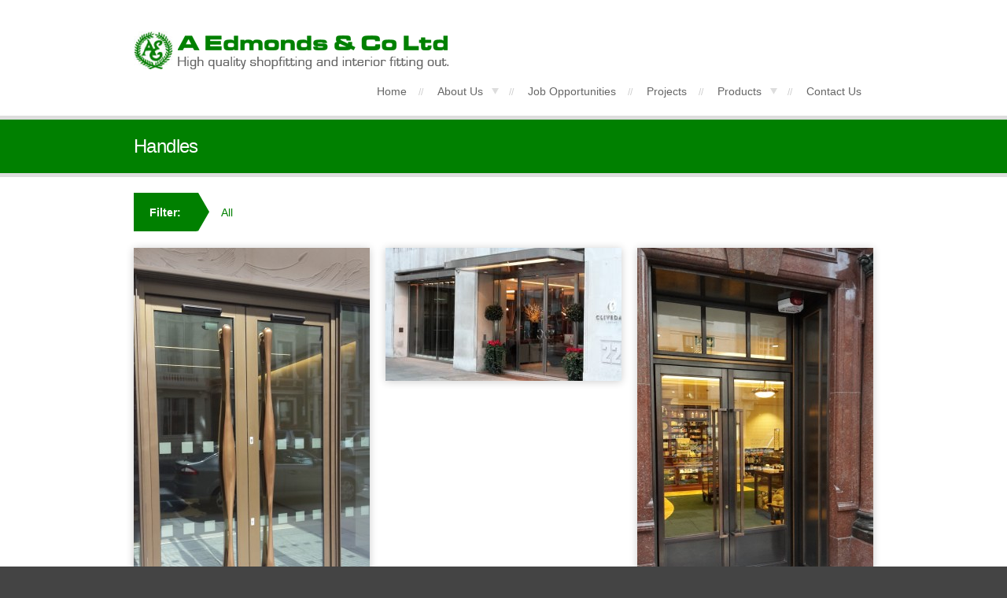

--- FILE ---
content_type: text/html; charset=UTF-8
request_url: https://www.edmonds.uk.com/portfolio-type/products/bespoke-door-handles/
body_size: 47114
content:
<!DOCTYPE html>
<!--[if lt IE 7]><html dir="ltr" lang="en-US" prefix="og: https://ogp.me/ns#" class="ie6 ie67"><![endif]-->
<!--[if IE 7]><html dir="ltr" lang="en-US" prefix="og: https://ogp.me/ns#" class="ie7 ie67"><![endif]-->
<!--[if IE 8]><html dir="ltr" lang="en-US" prefix="og: https://ogp.me/ns#" class="ie8"><![endif]-->
<!--[if gt IE 8]><!--><html dir="ltr" lang="en-US" prefix="og: https://ogp.me/ns#" class="ie9"><!--<![endif]-->
<head>

	<meta charset="UTF-8">
	<meta http-equiv="X-UA-Compatible" content="IE=edge,chrome=1">
	<meta name="viewport" content="initial-scale=1; maximum-scale=1; user-scalable=no" />
	
	

	<link rel="shortcut icon" href="http://demo.designerthemes.com/prolio/files/2011/12/main-bg.gif">
	<link rel="apple-touch-icon" href="http://demo.designerthemes.com/prolio/files/2011/12/main-bg.gif">

	<link rel="profile" href="http://gmpg.org/xfn/11" />

	
	<link rel="pingback" href="https://www.edmonds.uk.com/wordpress/xmlrpc.php" />

	<link rel="stylesheet" href="https://www.edmonds.uk.com/wordpress/wp-content/themes/edmonds/style.css?1343048351">

	<link rel="stylesheet" href="https://www.edmonds.uk.com/wordpress/wp-content/themes/edmonds/custom-style.css?1348481567">

		<style type="text/css">
		#submit:hover, #slides .next, #slides .prev, #slides .post-content {
background: white!important;
}	</style>
	
	
		<!-- All in One SEO 4.7.2 - aioseo.com -->
		<title>Handles - A. Edmonds &amp; Co. Ltd.</title>
		<meta name="robots" content="max-image-preview:large" />
		<link rel="canonical" href="https://www.edmonds.uk.com/portfolio-type/products/bespoke-door-handles/" />
		<meta name="generator" content="All in One SEO (AIOSEO) 4.7.2" />
		<script type="application/ld+json" class="aioseo-schema">
			{"@context":"https:\/\/schema.org","@graph":[{"@type":"BreadcrumbList","@id":"https:\/\/www.edmonds.uk.com\/portfolio-type\/products\/bespoke-door-handles\/#breadcrumblist","itemListElement":[{"@type":"ListItem","@id":"https:\/\/www.edmonds.uk.com\/#listItem","position":1,"name":"Home","item":"https:\/\/www.edmonds.uk.com\/","nextItem":"https:\/\/www.edmonds.uk.com\/portfolio-type\/products\/#listItem"},{"@type":"ListItem","@id":"https:\/\/www.edmonds.uk.com\/portfolio-type\/products\/#listItem","position":2,"name":"Products","item":"https:\/\/www.edmonds.uk.com\/portfolio-type\/products\/","nextItem":"https:\/\/www.edmonds.uk.com\/portfolio-type\/products\/bespoke-door-handles\/#listItem","previousItem":"https:\/\/www.edmonds.uk.com\/#listItem"},{"@type":"ListItem","@id":"https:\/\/www.edmonds.uk.com\/portfolio-type\/products\/bespoke-door-handles\/#listItem","position":3,"name":"Handles","previousItem":"https:\/\/www.edmonds.uk.com\/portfolio-type\/products\/#listItem"}]},{"@type":"CollectionPage","@id":"https:\/\/www.edmonds.uk.com\/portfolio-type\/products\/bespoke-door-handles\/#collectionpage","url":"https:\/\/www.edmonds.uk.com\/portfolio-type\/products\/bespoke-door-handles\/","name":"Handles - A. Edmonds & Co. Ltd.","inLanguage":"en-US","isPartOf":{"@id":"https:\/\/www.edmonds.uk.com\/#website"},"breadcrumb":{"@id":"https:\/\/www.edmonds.uk.com\/portfolio-type\/products\/bespoke-door-handles\/#breadcrumblist"}},{"@type":"Organization","@id":"https:\/\/www.edmonds.uk.com\/#organization","name":"A. Edmonds & Co. Ltd.","description":"High Quality Shopfitting and Interior Fitting Out","url":"https:\/\/www.edmonds.uk.com\/","telephone":"+441212368351","logo":{"@type":"ImageObject","url":"https:\/\/www.edmonds.uk.com\/wordpress\/wp-content\/uploads\/2022\/06\/Green-Logo-VSmall.bmp","@id":"https:\/\/www.edmonds.uk.com\/portfolio-type\/products\/bespoke-door-handles\/#organizationLogo","width":65,"height":63},"image":{"@id":"https:\/\/www.edmonds.uk.com\/portfolio-type\/products\/bespoke-door-handles\/#organizationLogo"}},{"@type":"WebSite","@id":"https:\/\/www.edmonds.uk.com\/#website","url":"https:\/\/www.edmonds.uk.com\/","name":"A. Edmonds & Co. Ltd.","description":"High Quality Shopfitting and Interior Fitting Out","inLanguage":"en-US","publisher":{"@id":"https:\/\/www.edmonds.uk.com\/#organization"}}]}
		</script>
		<!-- All in One SEO -->

<link rel='dns-prefetch' href='//ajax.googleapis.com' />
<link rel="alternate" type="application/rss+xml" title="A. Edmonds &amp; Co. Ltd. &raquo; Feed" href="https://www.edmonds.uk.com/feed/" />
<link rel="alternate" type="application/rss+xml" title="A. Edmonds &amp; Co. Ltd. &raquo; Comments Feed" href="https://www.edmonds.uk.com/comments/feed/" />
<link rel="alternate" type="application/rss+xml" title="A. Edmonds &amp; Co. Ltd. &raquo; Handles Portfolio Type Feed" href="https://www.edmonds.uk.com/portfolio-type/products/bespoke-door-handles/feed/" />
		<!-- This site uses the Google Analytics by MonsterInsights plugin v9.1.1 - Using Analytics tracking - https://www.monsterinsights.com/ -->
		<!-- Note: MonsterInsights is not currently configured on this site. The site owner needs to authenticate with Google Analytics in the MonsterInsights settings panel. -->
					<!-- No tracking code set -->
				<!-- / Google Analytics by MonsterInsights -->
		<script type="text/javascript">
/* <![CDATA[ */
window._wpemojiSettings = {"baseUrl":"https:\/\/s.w.org\/images\/core\/emoji\/15.0.3\/72x72\/","ext":".png","svgUrl":"https:\/\/s.w.org\/images\/core\/emoji\/15.0.3\/svg\/","svgExt":".svg","source":{"concatemoji":"https:\/\/www.edmonds.uk.com\/wordpress\/wp-includes\/js\/wp-emoji-release.min.js?ver=6.6.4"}};
/*! This file is auto-generated */
!function(i,n){var o,s,e;function c(e){try{var t={supportTests:e,timestamp:(new Date).valueOf()};sessionStorage.setItem(o,JSON.stringify(t))}catch(e){}}function p(e,t,n){e.clearRect(0,0,e.canvas.width,e.canvas.height),e.fillText(t,0,0);var t=new Uint32Array(e.getImageData(0,0,e.canvas.width,e.canvas.height).data),r=(e.clearRect(0,0,e.canvas.width,e.canvas.height),e.fillText(n,0,0),new Uint32Array(e.getImageData(0,0,e.canvas.width,e.canvas.height).data));return t.every(function(e,t){return e===r[t]})}function u(e,t,n){switch(t){case"flag":return n(e,"\ud83c\udff3\ufe0f\u200d\u26a7\ufe0f","\ud83c\udff3\ufe0f\u200b\u26a7\ufe0f")?!1:!n(e,"\ud83c\uddfa\ud83c\uddf3","\ud83c\uddfa\u200b\ud83c\uddf3")&&!n(e,"\ud83c\udff4\udb40\udc67\udb40\udc62\udb40\udc65\udb40\udc6e\udb40\udc67\udb40\udc7f","\ud83c\udff4\u200b\udb40\udc67\u200b\udb40\udc62\u200b\udb40\udc65\u200b\udb40\udc6e\u200b\udb40\udc67\u200b\udb40\udc7f");case"emoji":return!n(e,"\ud83d\udc26\u200d\u2b1b","\ud83d\udc26\u200b\u2b1b")}return!1}function f(e,t,n){var r="undefined"!=typeof WorkerGlobalScope&&self instanceof WorkerGlobalScope?new OffscreenCanvas(300,150):i.createElement("canvas"),a=r.getContext("2d",{willReadFrequently:!0}),o=(a.textBaseline="top",a.font="600 32px Arial",{});return e.forEach(function(e){o[e]=t(a,e,n)}),o}function t(e){var t=i.createElement("script");t.src=e,t.defer=!0,i.head.appendChild(t)}"undefined"!=typeof Promise&&(o="wpEmojiSettingsSupports",s=["flag","emoji"],n.supports={everything:!0,everythingExceptFlag:!0},e=new Promise(function(e){i.addEventListener("DOMContentLoaded",e,{once:!0})}),new Promise(function(t){var n=function(){try{var e=JSON.parse(sessionStorage.getItem(o));if("object"==typeof e&&"number"==typeof e.timestamp&&(new Date).valueOf()<e.timestamp+604800&&"object"==typeof e.supportTests)return e.supportTests}catch(e){}return null}();if(!n){if("undefined"!=typeof Worker&&"undefined"!=typeof OffscreenCanvas&&"undefined"!=typeof URL&&URL.createObjectURL&&"undefined"!=typeof Blob)try{var e="postMessage("+f.toString()+"("+[JSON.stringify(s),u.toString(),p.toString()].join(",")+"));",r=new Blob([e],{type:"text/javascript"}),a=new Worker(URL.createObjectURL(r),{name:"wpTestEmojiSupports"});return void(a.onmessage=function(e){c(n=e.data),a.terminate(),t(n)})}catch(e){}c(n=f(s,u,p))}t(n)}).then(function(e){for(var t in e)n.supports[t]=e[t],n.supports.everything=n.supports.everything&&n.supports[t],"flag"!==t&&(n.supports.everythingExceptFlag=n.supports.everythingExceptFlag&&n.supports[t]);n.supports.everythingExceptFlag=n.supports.everythingExceptFlag&&!n.supports.flag,n.DOMReady=!1,n.readyCallback=function(){n.DOMReady=!0}}).then(function(){return e}).then(function(){var e;n.supports.everything||(n.readyCallback(),(e=n.source||{}).concatemoji?t(e.concatemoji):e.wpemoji&&e.twemoji&&(t(e.twemoji),t(e.wpemoji)))}))}((window,document),window._wpemojiSettings);
/* ]]> */
</script>
<style id='wp-emoji-styles-inline-css' type='text/css'>

	img.wp-smiley, img.emoji {
		display: inline !important;
		border: none !important;
		box-shadow: none !important;
		height: 1em !important;
		width: 1em !important;
		margin: 0 0.07em !important;
		vertical-align: -0.1em !important;
		background: none !important;
		padding: 0 !important;
	}
</style>
<link rel='stylesheet' id='wp-block-library-css' href='https://www.edmonds.uk.com/wordpress/wp-includes/css/dist/block-library/style.min.css?ver=6.6.4' type='text/css' media='all' />
<link rel='stylesheet' id='mediaelement-css' href='https://www.edmonds.uk.com/wordpress/wp-includes/js/mediaelement/mediaelementplayer-legacy.min.css?ver=4.2.17' type='text/css' media='all' />
<link rel='stylesheet' id='wp-mediaelement-css' href='https://www.edmonds.uk.com/wordpress/wp-includes/js/mediaelement/wp-mediaelement.min.css?ver=6.6.4' type='text/css' media='all' />
<style id='jetpack-sharing-buttons-style-inline-css' type='text/css'>
.jetpack-sharing-buttons__services-list{display:flex;flex-direction:row;flex-wrap:wrap;gap:0;list-style-type:none;margin:5px;padding:0}.jetpack-sharing-buttons__services-list.has-small-icon-size{font-size:12px}.jetpack-sharing-buttons__services-list.has-normal-icon-size{font-size:16px}.jetpack-sharing-buttons__services-list.has-large-icon-size{font-size:24px}.jetpack-sharing-buttons__services-list.has-huge-icon-size{font-size:36px}@media print{.jetpack-sharing-buttons__services-list{display:none!important}}.editor-styles-wrapper .wp-block-jetpack-sharing-buttons{gap:0;padding-inline-start:0}ul.jetpack-sharing-buttons__services-list.has-background{padding:1.25em 2.375em}
</style>
<style id='classic-theme-styles-inline-css' type='text/css'>
/*! This file is auto-generated */
.wp-block-button__link{color:#fff;background-color:#32373c;border-radius:9999px;box-shadow:none;text-decoration:none;padding:calc(.667em + 2px) calc(1.333em + 2px);font-size:1.125em}.wp-block-file__button{background:#32373c;color:#fff;text-decoration:none}
</style>
<style id='global-styles-inline-css' type='text/css'>
:root{--wp--preset--aspect-ratio--square: 1;--wp--preset--aspect-ratio--4-3: 4/3;--wp--preset--aspect-ratio--3-4: 3/4;--wp--preset--aspect-ratio--3-2: 3/2;--wp--preset--aspect-ratio--2-3: 2/3;--wp--preset--aspect-ratio--16-9: 16/9;--wp--preset--aspect-ratio--9-16: 9/16;--wp--preset--color--black: #000000;--wp--preset--color--cyan-bluish-gray: #abb8c3;--wp--preset--color--white: #ffffff;--wp--preset--color--pale-pink: #f78da7;--wp--preset--color--vivid-red: #cf2e2e;--wp--preset--color--luminous-vivid-orange: #ff6900;--wp--preset--color--luminous-vivid-amber: #fcb900;--wp--preset--color--light-green-cyan: #7bdcb5;--wp--preset--color--vivid-green-cyan: #00d084;--wp--preset--color--pale-cyan-blue: #8ed1fc;--wp--preset--color--vivid-cyan-blue: #0693e3;--wp--preset--color--vivid-purple: #9b51e0;--wp--preset--gradient--vivid-cyan-blue-to-vivid-purple: linear-gradient(135deg,rgba(6,147,227,1) 0%,rgb(155,81,224) 100%);--wp--preset--gradient--light-green-cyan-to-vivid-green-cyan: linear-gradient(135deg,rgb(122,220,180) 0%,rgb(0,208,130) 100%);--wp--preset--gradient--luminous-vivid-amber-to-luminous-vivid-orange: linear-gradient(135deg,rgba(252,185,0,1) 0%,rgba(255,105,0,1) 100%);--wp--preset--gradient--luminous-vivid-orange-to-vivid-red: linear-gradient(135deg,rgba(255,105,0,1) 0%,rgb(207,46,46) 100%);--wp--preset--gradient--very-light-gray-to-cyan-bluish-gray: linear-gradient(135deg,rgb(238,238,238) 0%,rgb(169,184,195) 100%);--wp--preset--gradient--cool-to-warm-spectrum: linear-gradient(135deg,rgb(74,234,220) 0%,rgb(151,120,209) 20%,rgb(207,42,186) 40%,rgb(238,44,130) 60%,rgb(251,105,98) 80%,rgb(254,248,76) 100%);--wp--preset--gradient--blush-light-purple: linear-gradient(135deg,rgb(255,206,236) 0%,rgb(152,150,240) 100%);--wp--preset--gradient--blush-bordeaux: linear-gradient(135deg,rgb(254,205,165) 0%,rgb(254,45,45) 50%,rgb(107,0,62) 100%);--wp--preset--gradient--luminous-dusk: linear-gradient(135deg,rgb(255,203,112) 0%,rgb(199,81,192) 50%,rgb(65,88,208) 100%);--wp--preset--gradient--pale-ocean: linear-gradient(135deg,rgb(255,245,203) 0%,rgb(182,227,212) 50%,rgb(51,167,181) 100%);--wp--preset--gradient--electric-grass: linear-gradient(135deg,rgb(202,248,128) 0%,rgb(113,206,126) 100%);--wp--preset--gradient--midnight: linear-gradient(135deg,rgb(2,3,129) 0%,rgb(40,116,252) 100%);--wp--preset--font-size--small: 13px;--wp--preset--font-size--medium: 20px;--wp--preset--font-size--large: 36px;--wp--preset--font-size--x-large: 42px;--wp--preset--spacing--20: 0.44rem;--wp--preset--spacing--30: 0.67rem;--wp--preset--spacing--40: 1rem;--wp--preset--spacing--50: 1.5rem;--wp--preset--spacing--60: 2.25rem;--wp--preset--spacing--70: 3.38rem;--wp--preset--spacing--80: 5.06rem;--wp--preset--shadow--natural: 6px 6px 9px rgba(0, 0, 0, 0.2);--wp--preset--shadow--deep: 12px 12px 50px rgba(0, 0, 0, 0.4);--wp--preset--shadow--sharp: 6px 6px 0px rgba(0, 0, 0, 0.2);--wp--preset--shadow--outlined: 6px 6px 0px -3px rgba(255, 255, 255, 1), 6px 6px rgba(0, 0, 0, 1);--wp--preset--shadow--crisp: 6px 6px 0px rgba(0, 0, 0, 1);}:where(.is-layout-flex){gap: 0.5em;}:where(.is-layout-grid){gap: 0.5em;}body .is-layout-flex{display: flex;}.is-layout-flex{flex-wrap: wrap;align-items: center;}.is-layout-flex > :is(*, div){margin: 0;}body .is-layout-grid{display: grid;}.is-layout-grid > :is(*, div){margin: 0;}:where(.wp-block-columns.is-layout-flex){gap: 2em;}:where(.wp-block-columns.is-layout-grid){gap: 2em;}:where(.wp-block-post-template.is-layout-flex){gap: 1.25em;}:where(.wp-block-post-template.is-layout-grid){gap: 1.25em;}.has-black-color{color: var(--wp--preset--color--black) !important;}.has-cyan-bluish-gray-color{color: var(--wp--preset--color--cyan-bluish-gray) !important;}.has-white-color{color: var(--wp--preset--color--white) !important;}.has-pale-pink-color{color: var(--wp--preset--color--pale-pink) !important;}.has-vivid-red-color{color: var(--wp--preset--color--vivid-red) !important;}.has-luminous-vivid-orange-color{color: var(--wp--preset--color--luminous-vivid-orange) !important;}.has-luminous-vivid-amber-color{color: var(--wp--preset--color--luminous-vivid-amber) !important;}.has-light-green-cyan-color{color: var(--wp--preset--color--light-green-cyan) !important;}.has-vivid-green-cyan-color{color: var(--wp--preset--color--vivid-green-cyan) !important;}.has-pale-cyan-blue-color{color: var(--wp--preset--color--pale-cyan-blue) !important;}.has-vivid-cyan-blue-color{color: var(--wp--preset--color--vivid-cyan-blue) !important;}.has-vivid-purple-color{color: var(--wp--preset--color--vivid-purple) !important;}.has-black-background-color{background-color: var(--wp--preset--color--black) !important;}.has-cyan-bluish-gray-background-color{background-color: var(--wp--preset--color--cyan-bluish-gray) !important;}.has-white-background-color{background-color: var(--wp--preset--color--white) !important;}.has-pale-pink-background-color{background-color: var(--wp--preset--color--pale-pink) !important;}.has-vivid-red-background-color{background-color: var(--wp--preset--color--vivid-red) !important;}.has-luminous-vivid-orange-background-color{background-color: var(--wp--preset--color--luminous-vivid-orange) !important;}.has-luminous-vivid-amber-background-color{background-color: var(--wp--preset--color--luminous-vivid-amber) !important;}.has-light-green-cyan-background-color{background-color: var(--wp--preset--color--light-green-cyan) !important;}.has-vivid-green-cyan-background-color{background-color: var(--wp--preset--color--vivid-green-cyan) !important;}.has-pale-cyan-blue-background-color{background-color: var(--wp--preset--color--pale-cyan-blue) !important;}.has-vivid-cyan-blue-background-color{background-color: var(--wp--preset--color--vivid-cyan-blue) !important;}.has-vivid-purple-background-color{background-color: var(--wp--preset--color--vivid-purple) !important;}.has-black-border-color{border-color: var(--wp--preset--color--black) !important;}.has-cyan-bluish-gray-border-color{border-color: var(--wp--preset--color--cyan-bluish-gray) !important;}.has-white-border-color{border-color: var(--wp--preset--color--white) !important;}.has-pale-pink-border-color{border-color: var(--wp--preset--color--pale-pink) !important;}.has-vivid-red-border-color{border-color: var(--wp--preset--color--vivid-red) !important;}.has-luminous-vivid-orange-border-color{border-color: var(--wp--preset--color--luminous-vivid-orange) !important;}.has-luminous-vivid-amber-border-color{border-color: var(--wp--preset--color--luminous-vivid-amber) !important;}.has-light-green-cyan-border-color{border-color: var(--wp--preset--color--light-green-cyan) !important;}.has-vivid-green-cyan-border-color{border-color: var(--wp--preset--color--vivid-green-cyan) !important;}.has-pale-cyan-blue-border-color{border-color: var(--wp--preset--color--pale-cyan-blue) !important;}.has-vivid-cyan-blue-border-color{border-color: var(--wp--preset--color--vivid-cyan-blue) !important;}.has-vivid-purple-border-color{border-color: var(--wp--preset--color--vivid-purple) !important;}.has-vivid-cyan-blue-to-vivid-purple-gradient-background{background: var(--wp--preset--gradient--vivid-cyan-blue-to-vivid-purple) !important;}.has-light-green-cyan-to-vivid-green-cyan-gradient-background{background: var(--wp--preset--gradient--light-green-cyan-to-vivid-green-cyan) !important;}.has-luminous-vivid-amber-to-luminous-vivid-orange-gradient-background{background: var(--wp--preset--gradient--luminous-vivid-amber-to-luminous-vivid-orange) !important;}.has-luminous-vivid-orange-to-vivid-red-gradient-background{background: var(--wp--preset--gradient--luminous-vivid-orange-to-vivid-red) !important;}.has-very-light-gray-to-cyan-bluish-gray-gradient-background{background: var(--wp--preset--gradient--very-light-gray-to-cyan-bluish-gray) !important;}.has-cool-to-warm-spectrum-gradient-background{background: var(--wp--preset--gradient--cool-to-warm-spectrum) !important;}.has-blush-light-purple-gradient-background{background: var(--wp--preset--gradient--blush-light-purple) !important;}.has-blush-bordeaux-gradient-background{background: var(--wp--preset--gradient--blush-bordeaux) !important;}.has-luminous-dusk-gradient-background{background: var(--wp--preset--gradient--luminous-dusk) !important;}.has-pale-ocean-gradient-background{background: var(--wp--preset--gradient--pale-ocean) !important;}.has-electric-grass-gradient-background{background: var(--wp--preset--gradient--electric-grass) !important;}.has-midnight-gradient-background{background: var(--wp--preset--gradient--midnight) !important;}.has-small-font-size{font-size: var(--wp--preset--font-size--small) !important;}.has-medium-font-size{font-size: var(--wp--preset--font-size--medium) !important;}.has-large-font-size{font-size: var(--wp--preset--font-size--large) !important;}.has-x-large-font-size{font-size: var(--wp--preset--font-size--x-large) !important;}
:where(.wp-block-post-template.is-layout-flex){gap: 1.25em;}:where(.wp-block-post-template.is-layout-grid){gap: 1.25em;}
:where(.wp-block-columns.is-layout-flex){gap: 2em;}:where(.wp-block-columns.is-layout-grid){gap: 2em;}
:root :where(.wp-block-pullquote){font-size: 1.5em;line-height: 1.6;}
</style>
<script type="text/javascript" src="http://ajax.googleapis.com/ajax/libs/jquery/1/jquery.min.js?ver=6.6.4" id="jquery-js"></script>
<script type="text/javascript" src="https://www.edmonds.uk.com/wordpress/wp-content/themes/edmonds/engine/js/jquery.easing.1.3.min.js?ver=6.6.4" id="easing-js"></script>
<script type="text/javascript" src="https://www.edmonds.uk.com/wordpress/wp-content/themes/edmonds/engine/js/superfish.js?ver=6.6.4" id="superfish-js"></script>
<script type="text/javascript" src="https://www.edmonds.uk.com/wordpress/wp-content/themes/edmonds/engine/js/tabs.js?ver=6.6.4" id="tabs-js"></script>
<script type="text/javascript" src="https://www.edmonds.uk.com/wordpress/wp-content/themes/edmonds/js/slides.min.jquery.js?ver=6.6.4" id="slidesjs-js"></script>
<script type="text/javascript" src="https://www.edmonds.uk.com/wordpress/wp-content/themes/edmonds/js/jquery.isotope.min.js?ver=6.6.4" id="isotope-js"></script>
<script type="text/javascript" src="https://www.edmonds.uk.com/wordpress/wp-content/themes/edmonds/js/jquery.imagesloaded.js?ver=6.6.4" id="imagesLoaded-js"></script>
<link rel="https://api.w.org/" href="https://www.edmonds.uk.com/wp-json/" /><link rel="EditURI" type="application/rsd+xml" title="RSD" href="https://www.edmonds.uk.com/wordpress/xmlrpc.php?rsd" />
<meta name="generator" content="WordPress 6.6.4" />

	<style type="text/css">

		a,
		#services a:hover,
		.post-overlay .post-title a:hover,
		#page-caption .post-meta a:hover,
		.widget a:hover,
		#primary-menu li.current-menu-item a,
		#primary-menu ul li.current-menu-item li a:hover,
		#primary-menu a:hover,
		#primary-menu a.active,
		#filter a:hover,
		#filter li a.active,
		.post-title a:hover,
		.post-meta a:hover,
		.post-content a,
		#featured-projects .post-title a:hover,
		#services .read-more:hover,
		.post-content .more-link { color: #008000; }

		a:link { -webkit-tap-highlight-color: #008000; }
		::selection { background: #008000; }

		#submit:hover,
		#slides .next,
		#slides .prev,
		#slides .post-content { background: #008000; }

		#primary-menu ul ul { border-left: 5px solid #008000; }

	</style>

	<style type="text/css">.recentcomments a{display:inline !important;padding:0 !important;margin:0 !important;}</style><script>
  (function(i,s,o,g,r,a,m){i['GoogleAnalyticsObject']=r;i[r]=i[r]||function(){
  (i[r].q=i[r].q||[]).push(arguments)},i[r].l=1*new Date();a=s.createElement(o),
  m=s.getElementsByTagName(o)[0];a.async=1;a.src=g;m.parentNode.insertBefore(a,m)
  })(window,document,'script','//www.google-analytics.com/analytics.js','ga');

  ga('create', 'UA-50042929-4', 'auto');
  ga('send', 'pageview');

</script><link rel="icon" href="https://www.edmonds.uk.com/wordpress/wp-content/uploads/2018/07/cropped-Website-Logo-32x32.jpg" sizes="32x32" />
<link rel="icon" href="https://www.edmonds.uk.com/wordpress/wp-content/uploads/2018/07/cropped-Website-Logo-192x192.jpg" sizes="192x192" />
<link rel="apple-touch-icon" href="https://www.edmonds.uk.com/wordpress/wp-content/uploads/2018/07/cropped-Website-Logo-180x180.jpg" />
<meta name="msapplication-TileImage" content="https://www.edmonds.uk.com/wordpress/wp-content/uploads/2018/07/cropped-Website-Logo-270x270.jpg" />

	<!--[if lt IE 9]>
		<script src="https://www.edmonds.uk.com/wordpress/wp-content/themes/edmonds/engine/js/selectivizr.js"></script>
	<![endif]-->

</head>

<!-- BEGIN body -->
<body class="archive tax-portfolio-type term-bespoke-door-handles term-19 layout-fullwidth">

	<!-- BEGIN #container -->
	<div id="container">

		<!-- BEGIN #header -->
		<div id="header">

			<!--BEGIN .inner-->
			<div class="inner">

				<!-- BEGIN #header-bottom -->
				<div id="header-bottom" class="clearfix">

					<!-- BEGIN #logo -->
					<div id="logo">

						
							
								<div id="site-title"><a href="https://www.edmonds.uk.com" title="A. Edmonds &amp; Co. Ltd. - High Quality Shopfitting and Interior Fitting Out" rel="home"><img class="logo" alt="A. Edmonds &amp; Co. Ltd." src="http://www.edmonds.uk.com/wordpress/wp-content/uploads/2012/06/edmonds-logo.gif" /></a></div>

							
						
					<!-- END #logo -->
					</div>

					<!-- BEGIN #primary-menu -->
					<div id="primary-menu">
						
						<div class="menu-header-navigation-container"><ul id="menu-header-navigation" class="menu"><li id="menu-item-30" class="menu-item menu-item-type-post_type menu-item-object-page menu-item-home menu-item-30"><a href="https://www.edmonds.uk.com/">Home</a></li>
<li id="menu-item-46" class="menu-item menu-item-type-post_type menu-item-object-page menu-item-has-children menu-item-46 menu-item-ancestor"><a href="https://www.edmonds.uk.com/about-us/">About Us</a>
<ul class="sub-menu">
	<li id="menu-item-488" class="menu-item menu-item-type-post_type menu-item-object-page menu-item-488"><a href="https://www.edmonds.uk.com/about-us/key-information/">Key Information</a></li>
	<li id="menu-item-132" class="menu-item menu-item-type-post_type menu-item-object-page menu-item-132"><a href="https://www.edmonds.uk.com/about-us/company-history/">Company History</a></li>
</ul>
</li>
<li id="menu-item-487" class="menu-item menu-item-type-post_type menu-item-object-page menu-item-487"><a href="https://www.edmonds.uk.com/job-opportunities/">Job Opportunities</a></li>
<li id="menu-item-287" class="menu-item menu-item-type-taxonomy menu-item-object-portfolio-type menu-item-287"><a href="https://www.edmonds.uk.com/portfolio-type/projects/">Projects</a></li>
<li id="menu-item-379" class="menu-item menu-item-type-custom menu-item-object-custom current-menu-ancestor current-menu-parent menu-item-has-children menu-item-379 menu-item-ancestor"><a href="#">Products</a>
<ul class="sub-menu">
	<li id="menu-item-288" class="menu-item menu-item-type-taxonomy menu-item-object-portfolio-type menu-item-288"><a href="https://www.edmonds.uk.com/portfolio-type/products/balustrading/">Balustrading</a></li>
	<li id="menu-item-289" class="menu-item menu-item-type-taxonomy menu-item-object-portfolio-type menu-item-289"><a href="https://www.edmonds.uk.com/portfolio-type/products/counters-bars-backfittings-reception-desks/">Bars / Desks</a></li>
	<li id="menu-item-290" class="menu-item menu-item-type-taxonomy menu-item-object-portfolio-type menu-item-290"><a href="https://www.edmonds.uk.com/portfolio-type/products/bronze-and-brass/">Bronze / Brass</a></li>
	<li id="menu-item-291" class="menu-item menu-item-type-taxonomy menu-item-object-portfolio-type menu-item-291"><a href="https://www.edmonds.uk.com/portfolio-type/products/doors/">Doors</a></li>
	<li id="menu-item-292" class="menu-item menu-item-type-taxonomy menu-item-object-portfolio-type current-menu-item menu-item-292"><a href="https://www.edmonds.uk.com/portfolio-type/products/bespoke-door-handles/" aria-current="page">Handles</a></li>
	<li id="menu-item-293" class="menu-item menu-item-type-taxonomy menu-item-object-portfolio-type menu-item-293"><a href="https://www.edmonds.uk.com/portfolio-type/products/panelling/">Panelling</a></li>
	<li id="menu-item-402" class="menu-item menu-item-type-taxonomy menu-item-object-portfolio-type menu-item-402"><a href="https://www.edmonds.uk.com/portfolio-type/products/pewter-and-zinc/">Pewter / Zinc</a></li>
	<li id="menu-item-294" class="menu-item menu-item-type-taxonomy menu-item-object-portfolio-type menu-item-294"><a href="https://www.edmonds.uk.com/portfolio-type/products/showcases/">Showcases</a></li>
	<li id="menu-item-296" class="menu-item menu-item-type-taxonomy menu-item-object-portfolio-type menu-item-296"><a href="https://www.edmonds.uk.com/portfolio-type/products/metal-and-timber-stairs/">Stairs</a></li>
</ul>
</li>
<li id="menu-item-128" class="menu-item menu-item-type-post_type menu-item-object-page menu-item-128"><a href="https://www.edmonds.uk.com/contact-us/">Contact Us</a></li>
</ul></div><select id="page-selector" name="page-selector" onchange="location.href = document.getElementById('page-selector').value;">
<option value="">Select a Page</option>
<option value="https://www.edmonds.uk.com/">Home</option>
<option value="https://www.edmonds.uk.com/about-us/">About Us</option>
<option value="https://www.edmonds.uk.com/about-us/key-information/">Key Information</option>
<option value="https://www.edmonds.uk.com/about-us/company-history/">Company History</option>
<option value="https://www.edmonds.uk.com/job-opportunities/">Job Opportunities</option>
<option value="https://www.edmonds.uk.com/contact-us/">Contact Us</option>
</select>
					<!-- END #primary-menu -->
					</div>

				<!-- END #header-bottom -->
				</div>

			<!--END .inner-->
			</div>

		<!--END #header-->
		</div>

		
		<!--BEGIN #page-caption-->
		<div id="page-caption">

			<!--BEGIN .inner-->
			<div class="inner">

				<!--BEGIN .inner-padding-->
				<div class="inner-padding clearfix">

					
			 	  			
								
						<h1 id="page-title">Handles</h1>

					
					
				<!--END .inner-padding-->
				</div>

			<!--END .inner-->
			</div>

		<!--END #page-caption-->
		</div>

		
		<!--BEGIN #content -->
		<div id="content" class="clearfix">
	<!--BEGIN .inner-->
	<div class="inner">

		<!--BEGIN .inner-padding-->
		<div class="inner-padding clearfix">

			<div data-load="https://www.edmonds.uk.com/wordpress/wp-content/themes/edmonds/includes/portfolio-teleport.php" id="teleport" class="clearfix"></div>

			<!--BEGIN #main -->
			<div id="main" class="clearfix">

				<div id="loader"><img src="https://www.edmonds.uk.com/wordpress/wp-content/themes/edmonds/images/ajax-loader.gif" alt="Loading…" /></div>

				<ul id="filter" class="clearfix">
					<li class="title"><span><strong>Filter:</span></strong></li>
					<li><a class="active" data-filter="*">All</a></li>
									</ul>
				
				<ul id="items" class="image-grid">

                	
                    <li data-id="id-1" id="post-595" class="clearfix post  on term-19 term-23 ">

                        <!--BEGIN .hentry -->
                        <div class="post-595 portfolio type-portfolio status-publish has-post-thumbnail hentry portfolio-type-bespoke-door-handles portfolio-type-products">

                        	<a class="post-link" href="https://www.edmonds.uk.com/portfolio/bespoke-cast-handles/"></a>

							<!--BEGIN .featured-image -->
							<div class="featured-image">
								<img src="https://www.edmonds.uk.com/wordpress/wp-content/uploads/2017/04/Bespoke-Cast-Handles--300x533.jpg" width="300" height="533" alt="" />							<!--END .featured-image -->
							</div>

                            <div class="count hidden">1</div>

                            <!--BEGIN .post-overlay -->
                            <div class="post-overlay">

                            	<!--BEGIN .post-overlay-inner -->
                            	<div class="post-overlay-inner">

	                            	<div class="icon"></div>

		                            <h2 class="post-title">Bespoke Cast Handles</h2>

		                            <!--BEGIN .post-content -->
		                            <div class="post-content">
		                                		                            <!--END .post-content -->
		                            </div>

	                            <!--END .post-overlay-inner -->
	                            </div>

                            <!--END .post-overlay -->
                            </div>

                        <!--END .hentry-->
                        </div>

                	
                	</li>

                	
                    <li data-id="id-2" id="post-583" class="clearfix post  on term-29 term-4 term-19 term-23 term-22 term-15 ">

                        <!--BEGIN .hentry -->
                        <div class="post-583 portfolio type-portfolio status-publish has-post-thumbnail hentry portfolio-type-corporate portfolio-type-doors portfolio-type-bespoke-door-handles portfolio-type-products portfolio-type-projects portfolio-type-shopfront">

                        	<a class="post-link" href="https://www.edmonds.uk.com/portfolio/22-hanover-square/"></a>

							<!--BEGIN .featured-image -->
							<div class="featured-image">
								<img src="https://www.edmonds.uk.com/wordpress/wp-content/uploads/2017/04/20151202_082043-300x169.jpg" width="300" height="169" alt="" />							<!--END .featured-image -->
							</div>

                            <div class="count hidden">2</div>

                            <!--BEGIN .post-overlay -->
                            <div class="post-overlay">

                            	<!--BEGIN .post-overlay-inner -->
                            	<div class="post-overlay-inner">

	                            	<div class="icon"></div>

		                            <h2 class="post-title">22 Hanover Square</h2>

		                            <!--BEGIN .post-content -->
		                            <div class="post-content">
		                                Order value £50K		                            <!--END .post-content -->
		                            </div>

	                            <!--END .post-overlay-inner -->
	                            </div>

                            <!--END .post-overlay -->
                            </div>

                        <!--END .hentry-->
                        </div>

                	
                	</li>

                	
                    <li data-id="id-3" id="post-556" class="clearfix post  on term-14 term-4 term-19 term-24 term-15 ">

                        <!--BEGIN .hentry -->
                        <div class="post-556 portfolio type-portfolio status-publish has-post-thumbnail hentry portfolio-type-bronze-and-brass portfolio-type-doors portfolio-type-bespoke-door-handles portfolio-type-retail portfolio-type-shopfront">

                        	<a class="post-link" href="https://www.edmonds.uk.com/portfolio/bury-street-london/"></a>

							<!--BEGIN .featured-image -->
							<div class="featured-image">
								<img src="https://www.edmonds.uk.com/wordpress/wp-content/uploads/2015/11/20151022_081329-300x533.jpg" width="300" height="533" alt="" />							<!--END .featured-image -->
							</div>

                            <div class="count hidden">3</div>

                            <!--BEGIN .post-overlay -->
                            <div class="post-overlay">

                            	<!--BEGIN .post-overlay-inner -->
                            	<div class="post-overlay-inner">

	                            	<div class="icon"></div>

		                            <h2 class="post-title">Bury Street, London</h2>

		                            <!--BEGIN .post-content -->
		                            <div class="post-content">
		                                Value £600K		                            <!--END .post-content -->
		                            </div>

	                            <!--END .post-overlay-inner -->
	                            </div>

                            <!--END .post-overlay -->
                            </div>

                        <!--END .hentry-->
                        </div>

                	
                	</li>

                	
                    <li data-id="id-4" id="post-499" class="clearfix post  on term-14 term-19 term-24 ">

                        <!--BEGIN .hentry -->
                        <div class="post-499 portfolio type-portfolio status-publish has-post-thumbnail hentry portfolio-type-bronze-and-brass portfolio-type-bespoke-door-handles portfolio-type-retail">

                        	<a class="post-link" href="https://www.edmonds.uk.com/portfolio/jimmy-choo-new-bond-street/"></a>

							<!--BEGIN .featured-image -->
							<div class="featured-image">
								<img src="https://www.edmonds.uk.com/wordpress/wp-content/uploads/2014/09/IMG_8539-300x400.jpg" width="300" height="400" alt="" />							<!--END .featured-image -->
							</div>

                            <div class="count hidden">4</div>

                            <!--BEGIN .post-overlay -->
                            <div class="post-overlay">

                            	<!--BEGIN .post-overlay-inner -->
                            	<div class="post-overlay-inner">

	                            	<div class="icon"></div>

		                            <h2 class="post-title">Jimmy Choo, New Bond Street</h2>

		                            <!--BEGIN .post-content -->
		                            <div class="post-content">
		                                Value 100K		                            <!--END .post-content -->
		                            </div>

	                            <!--END .post-overlay-inner -->
	                            </div>

                            <!--END .post-overlay -->
                            </div>

                        <!--END .hentry-->
                        </div>

                	
                	</li>

                	
                    <li data-id="id-5" id="post-476" class="clearfix post  on term-19 ">

                        <!--BEGIN .hentry -->
                        <div class="post-476 portfolio type-portfolio status-publish has-post-thumbnail hentry portfolio-type-bespoke-door-handles">

                        	<a class="post-link" href="https://www.edmonds.uk.com/portfolio/fischers-door-handle/"></a>

							<!--BEGIN .featured-image -->
							<div class="featured-image">
								<img src="https://www.edmonds.uk.com/wordpress/wp-content/uploads/2014/07/20140618_140421-300x400.jpg" width="300" height="400" alt="" />							<!--END .featured-image -->
							</div>

                            <div class="count hidden">5</div>

                            <!--BEGIN .post-overlay -->
                            <div class="post-overlay">

                            	<!--BEGIN .post-overlay-inner -->
                            	<div class="post-overlay-inner">

	                            	<div class="icon"></div>

		                            <h2 class="post-title">Fischer&#8217;s Door Handle</h2>

		                            <!--BEGIN .post-content -->
		                            <div class="post-content">
		                                		                            <!--END .post-content -->
		                            </div>

	                            <!--END .post-overlay-inner -->
	                            </div>

                            <!--END .post-overlay -->
                            </div>

                        <!--END .hentry-->
                        </div>

                	
                	</li>

                	
                    <li data-id="id-6" id="post-361" class="clearfix post  on term-19 ">

                        <!--BEGIN .hentry -->
                        <div class="post-361 portfolio type-portfolio status-publish has-post-thumbnail hentry portfolio-type-bespoke-door-handles">

                        	<a class="post-link" href="https://www.edmonds.uk.com/portfolio/delaunay-handles/"></a>

							<!--BEGIN .featured-image -->
							<div class="featured-image">
								<img src="https://www.edmonds.uk.com/wordpress/wp-content/uploads/2012/10/Handles-300x400.jpg" width="300" height="400" alt="" />							<!--END .featured-image -->
							</div>

                            <div class="count hidden">6</div>

                            <!--BEGIN .post-overlay -->
                            <div class="post-overlay">

                            	<!--BEGIN .post-overlay-inner -->
                            	<div class="post-overlay-inner">

	                            	<div class="icon"></div>

		                            <h2 class="post-title">Delaunay bronze handles</h2>

		                            <!--BEGIN .post-content -->
		                            <div class="post-content">
		                                		                            <!--END .post-content -->
		                            </div>

	                            <!--END .post-overlay-inner -->
	                            </div>

                            <!--END .post-overlay -->
                            </div>

                        <!--END .hentry-->
                        </div>

                	
                	</li>

                	
                    <li data-id="id-7" id="post-259" class="clearfix post  on term-19 ">

                        <!--BEGIN .hentry -->
                        <div class="post-259 portfolio type-portfolio status-publish has-post-thumbnail hentry portfolio-type-bespoke-door-handles">

                        	<a class="post-link" href="https://www.edmonds.uk.com/portfolio/door-handles-3/"></a>

							<!--BEGIN .featured-image -->
							<div class="featured-image">
								<img src="https://www.edmonds.uk.com/wordpress/wp-content/uploads/2012/10/IMG_6738-300x400.jpg" width="300" height="400" alt="" />							<!--END .featured-image -->
							</div>

                            <div class="count hidden">7</div>

                            <!--BEGIN .post-overlay -->
                            <div class="post-overlay">

                            	<!--BEGIN .post-overlay-inner -->
                            	<div class="post-overlay-inner">

	                            	<div class="icon"></div>

		                            <h2 class="post-title">Bespoke bronze handle</h2>

		                            <!--BEGIN .post-content -->
		                            <div class="post-content">
		                                		                            <!--END .post-content -->
		                            </div>

	                            <!--END .post-overlay-inner -->
	                            </div>

                            <!--END .post-overlay -->
                            </div>

                        <!--END .hentry-->
                        </div>

                	
                	</li>

                	
                    <li data-id="id-8" id="post-258" class="clearfix post  on term-19 ">

                        <!--BEGIN .hentry -->
                        <div class="post-258 portfolio type-portfolio status-publish has-post-thumbnail hentry portfolio-type-bespoke-door-handles">

                        	<a class="post-link" href="https://www.edmonds.uk.com/portfolio/door-handles-1/"></a>

							<!--BEGIN .featured-image -->
							<div class="featured-image">
								<img src="https://www.edmonds.uk.com/wordpress/wp-content/uploads/2012/10/IMG_6646-300x400.jpg" width="300" height="400" alt="" />							<!--END .featured-image -->
							</div>

                            <div class="count hidden">8</div>

                            <!--BEGIN .post-overlay -->
                            <div class="post-overlay">

                            	<!--BEGIN .post-overlay-inner -->
                            	<div class="post-overlay-inner">

	                            	<div class="icon"></div>

		                            <h2 class="post-title">Bespoke polished brass handle</h2>

		                            <!--BEGIN .post-content -->
		                            <div class="post-content">
		                                		                            <!--END .post-content -->
		                            </div>

	                            <!--END .post-overlay-inner -->
	                            </div>

                            <!--END .post-overlay -->
                            </div>

                        <!--END .hentry-->
                        </div>

                	
                	</li>

                	
                    <li data-id="id-9" id="post-246" class="clearfix post  on term-19 ">

                        <!--BEGIN .hentry -->
                        <div class="post-246 portfolio type-portfolio status-publish has-post-thumbnail hentry portfolio-type-bespoke-door-handles">

                        	<a class="post-link" href="https://www.edmonds.uk.com/portfolio/bespoke-door-handles/"></a>

							<!--BEGIN .featured-image -->
							<div class="featured-image">
								<img src="https://www.edmonds.uk.com/wordpress/wp-content/uploads/2012/10/IMG_6737-300x400.jpg" width="300" height="400" alt="" />							<!--END .featured-image -->
							</div>

                            <div class="count hidden">9</div>

                            <!--BEGIN .post-overlay -->
                            <div class="post-overlay">

                            	<!--BEGIN .post-overlay-inner -->
                            	<div class="post-overlay-inner">

	                            	<div class="icon"></div>

		                            <h2 class="post-title">Bespoke bronze handle</h2>

		                            <!--BEGIN .post-content -->
		                            <div class="post-content">
		                                		                            <!--END .post-content -->
		                            </div>

	                            <!--END .post-overlay-inner -->
	                            </div>

                            <!--END .post-overlay -->
                            </div>

                        <!--END .hentry-->
                        </div>

                	
                	</li>

                	
                </ul>

			<!--END #main -->
			</div>

		<!--END .inner-padding-->
		</div>

	<!--END .inner-->
	</div>

			
		<!-- END #content -->
		</div>
			
		<!-- BEGIN #footer -->
		<div id="footer" class="clearfix">
			
			<!--BEGIN .inner-->
			<div class="inner">
			
				<!--BEGIN .inner-padding-->
				<div class="inner-padding">
					
					<p class="copyright">Copyright &copy; 2026 A. Edmonds &amp; Co. Ltd.</p>
				 	
				 	<!-- BEGIN #footer-menu -->
					<div id="footer-menu">
					
						<div class="menu-header-navigation-container"><ul id="menu-header-navigation-1" class="menu"><li class="menu-item menu-item-type-post_type menu-item-object-page menu-item-home menu-item-30"><a href="https://www.edmonds.uk.com/">Home</a></li>
<li class="menu-item menu-item-type-post_type menu-item-object-page menu-item-46 menu-item-ancestor"><a href="https://www.edmonds.uk.com/about-us/">About Us</a></li>
<li class="menu-item menu-item-type-post_type menu-item-object-page menu-item-487"><a href="https://www.edmonds.uk.com/job-opportunities/">Job Opportunities</a></li>
<li class="menu-item menu-item-type-taxonomy menu-item-object-portfolio-type menu-item-287"><a href="https://www.edmonds.uk.com/portfolio-type/projects/">Projects</a></li>
<li class="menu-item menu-item-type-custom menu-item-object-custom current-menu-ancestor current-menu-parent menu-item-379 menu-item-ancestor"><a href="#">Products</a></li>
<li class="menu-item menu-item-type-post_type menu-item-object-page menu-item-128"><a href="https://www.edmonds.uk.com/contact-us/">Contact Us</a></li>
</ul></div>						
					<!-- END #footer-menu -->
					</div>
					
				<!--END .inner-padding-->
				</div>
			
			<!--END .inner-->
			</div>
		
		<!-- END #footer -->
		</div>
		
	<!-- END #container -->
	</div> 
	
	<script> // for contact form
		var ajaxurl='https://www.edmonds.uk.com/wordpress/wp-admin/admin-ajax.php';
	</script>
		
	<!-- Theme Hook -->
	<script type="text/javascript" src="https://www.edmonds.uk.com/wordpress/wp-content/themes/edmonds/js/jquery.custom.js?ver=1.0" id="dt_custom-js"></script>
			
<!--END body-->
</body>
<!--END html-->
</html>

--- FILE ---
content_type: text/css
request_url: https://www.edmonds.uk.com/wordpress/wp-content/themes/edmonds/style.css?1343048351
body_size: 33705
content:
/*
==  THEME DETAILS  ============================================================

    Theme Name: Prolio
    Theme URI: http://designerthemes.com/themes/prolio/
    Description: A Powerful Professional Portfolio Wordpress Theme
    Version: 2.3

    Designer: Joe Mercieri
    Designer URI: http://upended.com/
    
    Developer: Stephen Bluck
    Developer URI: http://stephenbluck.com/

    Author: DesignerThemes.com
    Author URI: http://designerthemes.com/

    License: GNU General Public License version 3.0
    License URI: http://www.gnu.org/licenses/gpl-3.0.html

===============================================================================

   ___             _                        ______ __
  / _ \ ___  ___  (_)___ _ ___  ___  ____  /_  __// /  ___  __ _  ___  ___
 / // // -_)(_-< / // _ `// _ \/ -_)/ __/   / /  / _ \/ -_)/  ' \/ -_)(_-<
/____/ \__//___//_/ \_, //_//_/\__//_/     /_/  /_//_/\__//_/_/_/\__//___/
                   /___/

==  WARNING! DO NOT EDIT THIS FILE! (PLEASE)  =================================

    If you wish to make CSS changes to this theme, DO NOT EDIT THIS FILE.
    Instead, use the custom-style.css file to define custom styles. Adding your
    custom CSS there will make it much easier to upgrade to a newer version
    of this theme without losing any of your customizations.

===============================================================================
*/


@import url('engine/css/default.css');
@import url('engine/css/extras.css');


/*-----------------------------------------------------------------------------------*/
/*	GLOBAL
/*-----------------------------------------------------------------------------------*/

html {
	-webkit-font-smoothing: antialiased;
	text-rendering: optimizeLegibility;
}

body {
	background: #ccc;
	font: 12px/20px "Helvetica Neue", Helvetica, Arial, sans-serif;
}

body.layout-fullwidth { background: #444; }

a:hover { text-decoration: none; }

h1 {
	font-size: 24px;
	line-height: 28px;
	margin: 0 0 20px 0;
}

h2 {
	font-size: 20px;
	line-height: 28px;
	margin: 0 0 20px 0;
}

ol,
ul { list-style: none; }

.hidden { display: none; }

.widget .s,
input,
textarea,
button {
	background: #fff;
	color: #333;
	border: 1px solid #eee;
	border-bottom-width: 5px;
}

input,
textarea { padding: 5px; }

button { padding: 3px 10px; }

.widget .s:focus,
input:focus,
textarea:focus,
button:hover {
	border: 1px solid #ddd;
	border-bottom-width: 5px;
}

input.s { border: 1px solid #eee; }

#submit {
	cursor: pointer;
	padding: 3px 10px;
	background: #333;
	color: #fff;
}

button#submit { padding: 7px 10px; }

hr {
	border-top: 1px dotted #ddd;
	background: #fff;
}

pre { overflow: scroll; }


/*-----------------------------------------------------------------------------------*/
/*	Header Styles
/*-----------------------------------------------------------------------------------*/

#header {
	background: #fff;
	border-bottom: 5px solid #ddd;
}

#header-bottom { padding: 35px 20px; }

.layout-fullwidth #header-bottom { padding: 40px 20px 20px 20px; }

#logo { float: left; }

#site-title { margin: 0; }

#site-title a {
	font-size: 30px;
	line-height: 1;
	font-weight: bold;
	color: #333;
}

#site-title a:hover { text-decoration: none; }

#site-description {
	font-size: 12px;
	margin: 0;
	color: #999;
}

#primary-menu {
	float: right;
	margin: 10px 0 0 0;
}

#primary-menu select { display: none; }

#primary-menu ul {
	margin: 0;
	padding: 0;
	list-style: none;
}

#primary-menu ul a { position: relative; }

#primary-menu ul li {
	display: inline;
	position: relative;
	z-index: 40;
}

#primary-menu ul li:hover { visibility: inherit; }

#primary-menu ul ul {
	position: absolute;
	top: -9999em;
	width: 180px;
}

#primary-menu ul ul li { width: 100%; }

#primary-menu ul li:hover ul,
#primary-menu ul li.sfHover ul {
	left: -4px;
	top: 30px;
	z-index: 99;
}

#primary-menu ul li:hover li ul,
#primary-menu ul li.sfHover li ul,
#primary-menu ul li li:hover li ul,
#primary-menu ul li li.sfHover li ul,
#primary-menu ul li li li:hover li ul,
#primary-menu ul li li li.sfHover li ul { top: -9999em; }

#primary-menu ul li li:hover ul,
#primary-menu ul li li.sfHover ul,
#primary-menu ul li li li:hover ul,
#primary-menu ul li li li.sfHover ul,
#primary-menu ul li li li li:hover ul,
#primary-menu ul li li li li.sfHover ul {
	left: 180px;
	top: -1px;
}

/* top level skin */
#primary-menu ul li.current-menu-item li a,
#primary-menu ul a {
	padding: 0 15px;
	color: #666;
	font-size: 14px;
}

#primary-menu ul li:after {
	content: '//';
	color: #ccc;
}

#primary-menu ul li:last-child:after { content: ''; }

#primary-menu ul li:last-child a { margin-right: 0; }

#primary-menu ul a:hover,
#primary-menu ul li.sfHover a,
#primary-menu ul li.current-cat a,
#primary-menu ul li.current_page_item a,
#primary-menu ul li.current-menu-item a { text-decoration: none; }

/* 2nd level skin */
#primary-menu ul ul {
	padding: 10px 0;
	background: #333;
	border-right: 1px solid #2a2a2a;
	display: block;
}

/* 3rd level skin */
#primary-menu ul ul ul { margin: -10px 0 0 5px; }

#primary-menu ul ul li {
	float: none;
	display: block;
	background: none;
}

#primary-menu ul ul li:after { content: ''; }

#primary-menu ul li.menu-item-ancestor li:last-child a,
#primary-menu ul ul li:last-child a { border: none; }

#primary-menu ul li.menu-item-ancestor li a,
#primary-menu ul ul li a {
	font-size: 12px;
	margin: 0 15px;
	padding: 7px 0;
	display: block;
	border-bottom: 1px solid #555;
	background: none;
	color: #ccc;
}

#primary-menu li.menu-item-ancestor a {
	background: url(images/drop-arrow.png) right center no-repeat;
	padding-right: 20px;
	margin-right: 10px;
}

#primary-menu ul li.sfHover ul a:hover { color: #fff; }


/*-----------------------------------------------------------------------------------*/
/*	Main Content Styles
/*-----------------------------------------------------------------------------------*/

#container {
	width: 980px;
	margin: 50px auto;
}

.layout-fullwidth .inner {
	width: 980px;
	margin: 0 auto;
}

.inner-padding {
	padding: 0 20px;
	position: relative;
}

.layout-fullwidth #container {
	width: auto;
	margin-top: 0;
}

#main {
	float: left;
	width: 620px;
	margin: 0;
	position: relative;
}

.page-template-template-full-width-php #main,
.tax-portfolio-type #main,
.page-template-template-portfolio-php #main { width: auto; }

.tax-portfolio-type .featured-image,
.page-template-template-portfolio-php .featured-image { margin: 0; }

.layout-fullwidth #main,
.layout-fullwidth #sidebar { margin: 10px 0 30px; }

.layout-fullwidth.page-template-template-home-php #main,
.layout-fullwidth.page-template-template-portfolio-php #main,
.tax-portfolio-type #main,
.layout-fullwidth.page-template-template-full-width-php #main { margin: 0; }

#content {
	padding: 20px 0;
	border-bottom: 10px solid #333;
	background: #fff url(images/main-bg.gif) repeat-y center;
}

.layout-fullwidth #content { border: 0; }

#page-caption {
	background: #333;
	padding: 20px 0;
	border-bottom: 5px solid #ddd;
	color: #999;
}

#page-caption-text p { margin: 0; }

#page-caption .post-meta { margin: 15px 0 0 0; }

#page-caption .post-meta a { color: #fff; }

#page-caption p:last-child { margin: 0; }

#page-title {
	color: #fff;
	font-size: 24px;
	font-weight: normal;
	margin: 0;
}

#page-caption-text { margin: 10px 0 0 0;}

.slides_container {
	width: 980px;
	height: 500px;
	overflow: hidden;
}

.layout-fullwidth #slides {
	padding: 30px 0;
	background: green url(images/top-shadow.png) no-repeat center bottom;
	border-bottom: 1px solid #DDD	
}

#slides .hentry {
	position: relative;
	width: 980px;
	margin: 0;
	border: none;
	padding: 0;
}

#slides.hide-slides .hentry { display: none; }

#slides .post-content {
	position: absolute;
	bottom: 0;
	right: 0;
	z-index: 20;
	padding: 20px 20px 25px 20px;
	font-family: Georgia, "Times New Roman", Times, serif;
	color: green;
	font-size: 24px;
	font-style: italic;
	line-height: 36px;
	max-width: 700px;
	overflow: visible;
}

#slides .post-content a { border: none; }

#slides .post-content p:last-child { margin: 0; }

#slides .featured-image {
	position: relative;
	z-index: 10;
	margin: 0;
}

#slides a.next,
#slides a.prev {
	position: absolute;
	width: 45px;
	height: 45px;
	display: block;
	right: 0;
	top: -45px;
	text-indent: -9999px;
}

#slides a.prev { right: 45px; }

#slides a.next span,
#slides a.prev span {
	background-image: url(images/slide-arrow-left.png);
	background-position: top left;
	width: 6px;
	height: 11px;
	margin: 17px 0 0 20px;
	display: block;
	text-indent: -9999px;
}

#slides a.next span { background-image: url(images/slide-arrow-right.png); }

#services {
	background: #FFF;
	background: url(images/bottom-shadow.png) no-repeat center top;
	padding: 30px 0 0;
}

#services p { margin-bottom: 15px; }

#services a {
	color: #fff;
	padding-right: 15px;
	background: url(images/read-more.png) no-repeat center right;
}

#services .col {
	float: left;
	width: 220px;
	margin: 0 0 10px 20px;
}

#services .widget { color: #333; }

#services .widget-title {
	color: green;
	border-bottom: 5px solid #EEE;
}

#featured-projects {
	/*background: #eee;*/
	padding: 30px 0 0;
	background: url(images/bottom-shadow.png) no-repeat center top;
	
}

#featured-projects .hentry { border: none; }

#featured-projects .featured-image { margin: 0 0 10px; }

.featured-image { margin-bottom: 20px; }

.featured-image a {
	position: relative;
	float: left;
	width: 620px;
	height: 300px;
}

.featured-image img,
.featured-image a { display: block; }

#featured-projects .featured-image a {
	width: 220px;
	height: 165px;
}

.overlay {
	display: none;
	position: absolute;
	top: 0;
	left: 0;
	width: 100%;
	height: 100%;
	background: url(images/overlay.png);
}

#featured-projects .post-title,
#featured-projects .post-title a {
	color: green;
	font-size: 14px;
	font-weight: bold;
	margin: 0;
	padding-bottom: 10px;
}

#featured-projects .post-content {
	color: #888;
	font-size: 12px;
}

#featured-projects .post-content p:last-child { margin: 0; }

#featured-projects .post-title a:hover { color: #fff;}

.tax-portfolio-type #main,
.page-template-template-portfolio-php #main,
.page-template-template-full-width-php #main,
.page-template-template-home-php #main {
	float: none;
	width: auto;
}

.tax-portfolio-type #content,
.page-template-template-portfolio-php #content,
.page-template-template-full-width-php #content { background: #fff; }

.page-template-template-home-php #content {
	padding: 0;
	background: #fff;
}

.title-wrap {
	float: left;
	width: 220px;
}

.title {
	font-size: 14px;
	font-weight: bold;
	color: #FFFFFF;
	float: left;
	margin: 0 0 20px 0;
	padding: 0 16px 0 0;
	height: 50px;
}

.title span {
	background: green;
	height: 49px;
	line-height: 50px;
	float: left;
	padding: 0 20px;
}

#services .title { background: url(images/title-featured-arrow-green.png) right top no-repeat; }
#featured-projects .title { background: url(images/title-featured-arrow-green.png) right top no-repeat; }

#filter .title,
#news .title { background: url(images/title-featured-arrow-green.png) right top no-repeat; }

#featured-projects .title span {
	background: #green;
	color: #FFFFFF;
}

#filter .title span,
#news .title span {
	background: #green;
	color: #FFFFFF;
}

#filter .title span { color: #FFFFFF; }

/* spacing fix for firefox */
@-moz-document url-prefix() {
	#filter .title {
		padding-right: 8px;
		margin-right: 8px;
	}
	#filter li a {
		padding: 0 15px 0 7px;
	}
}

#featured-projects ul {
	width: 720px;
	float: right;
	margin: 0;
}

#featured-projects li {
	float: left;
	width: 220px;
	padding: 0 0 30px 20px;
	margin: 0;
}

#news { padding: 30px 0; }

.layout-fullwidth #news { padding: 30px 0 10px 0; }

#home-bottom-center {
	float: left;
	width: 460px;
	margin: 0 20px;
}

#home-bottom-right {
	float: right;
	width: 220px;
}

.sitemap .children { margin-bottom: 0; }

.sitemap h4 {
	font-weight: bold;
	font-size: 14px;
	margin: 0 0 20px 0;
}

.full-width { width: 940px !important; }

/* contact form */
.dt-contactform label {
    display: block;
    margin: 0 0 5px;
}
.dt-contactform input {
    width: 45%;
    margin: 0 0 15px;
}
.dt-contactform select { margin: 0 0 20px; }
.dt-contactform textarea { width: 98%; }
.dt-contactform .submit {
    width: auto;
    background: #fff;
    margin: 0;
    padding: 5px 10px;
}

.contact .alert { display: none; }

.contact .alert p { margin: 0; }

#filter { font-size: 14px; }

#filter li {
	float: left;
	margin: 15px 0 0 0;
}

#filter li.title { margin-top: 0; }

/* top level skin */
#filter a {
	padding: 0 15px;
	color: #666;
	font-size: 14px;
}

/* top level skin */
#filter li:after {
	content: '//';
	color: #ccc;
}

#filter li:first-child:after,
#filter li:last-child:after { content: ''; }

#filter li:last-child a { padding-right: 0; }

#filter {
	margin: -20px 0 20px 0;
	padding: 20px 0 0 0;
}

#filter a { cursor: pointer; }

#filter li:first-child { padding-left: 0; }

.image-grid {
  width: 960px;
  margin: 0;
  position: relative;
}

.image-grid li {
  width: 300px;
  margin: 0 20px 20px 0;
  float: left;
-webkit-box-shadow: 0 1px 10px rgba(0,0,0,0.2);
-moz-box-shadow: 0 1px 10px rgba(0,0,0,0.2);
box-shadow: 0 1px 10px rgba(0,0,0,0.2);

}

.image-grid .hentry { margin: 0; }

.post-overlay {
	position: absolute;
	opacity: 0;
	filter: alpha(opacity=0);
	top: 0;
	left: 0;
	width: 100%;
	color: #fff;
	height: 100%;
	text-align: center;
	background: url(images/post-overlay.png) repeat;
	z-index: 5;
}

.post-overlay-inner { margin: auto 0; }

.post-overlay .post-title {
	color: #fff;
	font-weight: bold;
	font-size: 18px;
	padding: 0 10px;
	margin: 0 0 5px 0;
}

.post-overlay .post-title a { color: #fff; }

.post-overlay .post-content {
	color: #999;
	font-weight: normal;
	font-style: normal;
	font-size: 16px;
	padding: 0 10px;
}

.post-overlay .icon {
	background: url(images/post-overlay-icon.png);
	width: 49px;
	height: 49px;
	margin: 0 auto;
	margin-bottom: 20px;
}

.post-link {
	position: absolute;
	top: 0;
	left: 0;
	width: 100%;
	height: 100%;
	z-index: 10;
}


/*-----------------------------------------------------------------------------------*/
/*	Isotope
/*-----------------------------------------------------------------------------------*/

.isotope-item { z-index: 2; }

.isotope-hidden.isotope-item {
  pointer-events: none;
  z-index: 1;
}

/**** Isotope CSS3 transitions ****/

.isotope,
.isotope .isotope-item {
  -webkit-transition-duration: 0.8s;
     -moz-transition-duration: 0.8s;
          transition-duration: 0.8s;
}

.isotope {
  -webkit-transition-property: height, width;
     -moz-transition-property: height, width;
          transition-property: height, width;
}

.isotope .isotope-item {
  -webkit-transition-property: -webkit-transform, opacity;
     -moz-transition-property:    -moz-transform, opacity;
          transition-property:         transform, opacity;
}

/**** disabling Isotope CSS3 transitions ****/

.isotope.no-transition,
.isotope.no-transition .isotope-item,
.isotope .isotope-item.no-transition {
  -webkit-transition-duration: 0s;
     -moz-transition-duration: 0s;
          transition-duration: 0s;
}

/* disable CSS transitions for containers with infinite scrolling*/
.isotope.infinite-scrolling {
  -webkit-transition: none;
     -moz-transition: none;
          transition: none;
}

#teleport {
	height: 0;
	overflow: hidden;
}

#teleport .hentry { margin: 0; }

#teleport .post-title {
	font-size: 18px;
	float: left;
	font-weight: normal;
}

#teleport-header {
	padding: 0 0 10px 0;
	border-bottom: 5px solid #ccc;
	margin: 0 0 20px 0;
	position: relative;
}

#teleport-header .close {
	position: absolute;
	top: 0;
	right: 0;
	width: 20px;
	height: 19px;
}

#teleport-header .close a {
	display: block;
	width: 100%;
	height: 100%;
	text-indent: -9999px;
	background: url(images/slider-close.png);
}

#portfolio-pagination {
	position: absolute;
	right: 20px;
	top: 0;
	font-size: 11px;
	line-height: 28px;
	color: #666;
	text-align: right;
}

#portfolio-pagination a {
	color: #999;
	font-size: 10px;
}

#portfolio-pagination a:hover { color: #ddd; }

#teleport-slides { position: relative; height: auto; }

#teleport-slides .slides_container {
	width: 940px;
	height: auto;
	position: relative;
}

#teleport-slides .slides_container iframe { display: block; }

#teleport-slides .slides_container .slide {
	margin: 0 auto;
	width: 940px;
	text-align: center;
	background: #ddd;
}

#teleport-slides .slides_container .slide img { vertical-align: bottom;}

#teleport-slides .slide-title {
	position: absolute;
	top: 0;
	left: 0;
	width: 900px;
	background: url(images/teleport-title-bg.png) repeat;
	padding: 0 20px;
	font-size: 14px;
	height: 47px;
	line-height: 47px;
	font-weight: normal;
	z-index: 80;
	color: #999;
	text-align: left;
}

#teleport-pagination {
	z-index: 90;
	position: absolute;
	top: 0;
	width: 94px;
	right: 0;
}

#teleport-pagination a {
	display: block;
	width: 47px;
	height: 47px;
	text-indent: -9999px;
	cursor: pointer;
}

#teleport-pagination .prev {
	float: left;
	background-image: url(images/teleport-slide-pagination-left.png);
	background-position: top left;
}

#teleport-pagination .next {
	float: right;
	background-image: url(images/teleport-slide-pagination-right.png);
	background-position: top left;
}

#teleport-pagination .next:hover { background-position: top right; }

#teleport-pagination .prev:hover { background-position: top right; }

.teleport-left {
	width: 280px;
	margin: 0 20px 0 0;
	float: left;
}

.teleport-right {
	width: 579px;
	float: right;
	border-left: 1px solid #ccc;
	color: #666;
	padding: 0 0 0 20px;
}

.post-content p,
.teleport-right p { clear: both; }

.teleport-right p:last-child { margin: 0; }

#teleport .teleport-left .post-title,
.teleport-left .post-title {
	font-size: 30px;
	float: none;
	display: block;
	margin: 0 0 10px 0;
	font-weight: normal;
	line-height: 1.2em;
}

.teleport-left p {
	font-size: 14px;
	font-style: italic;
	color: #999;
	clear: both;
}

#teleport-content {
	border-bottom: 5px solid #ddd;
	padding: 30px 20px;
	background: #eee;
}

#loader {
	position: absolute;
	top: 20px;
	right: 0;
	display: none;
}

.single-portfolio #content { background: #fff; }

.single-portfolio #main { width: auto; }

#related-projects {
    float: right;
    width: 220px;
}

#comment-wrap {
    float: left;
    width: 700px;
}

#related-projects ul { margin: 20px 0 0 0; }

#related-projects .post-title a { font-size: 13px; }

#related-projects .featured-image { margin: 0 0 10px 0; }

#related-projects .featured-image a,
#related-projects li { 
	width: auto;
	height: auto;
}

.ie8 #related-projects .featured-image a,
.ie8 #related-projects li { 
	width: 220px;
}

#related-projects .post-content p:last-child { margin: 0; }

#related-projects .post-content {
    font-size: 12px;
    color: #999;
    font-style: italic;

}

#related-projects li { margin: 0 0 30px 0; }


/*-----------------------------------------------------------------------------------*/
/*	Post Content Styles
/*-----------------------------------------------------------------------------------*/

.page-navigation .nav-next { float: left; }

.page-navigation .nav-previous { float: right; }

.single-page-navigation .nav-next { float: right; }

.single-page-navigation .nav-previous { float: left; }

.post.on { cursor: pointer; }

.post-content.fixed {
	float: left;
	width: 470px;
}

.post-content p { clear: both; }

.post-title.fixed {
	float: left;
	width: 470px;
	margin: -5px 0 10px 0;
}

.post-title,
.post-title a {
	font-size: 18px;
	line-height: 20px;
	font-weight: bold;
	color: green;
	margin: 0;
}

.tax-portfolio-type .hentry,
.page .hentry,
.single .hentry { border: none; }

.hentry,
.page-template-template-blog-php .hentry {
	border-bottom: 5px solid #eee;
	position: relative;
	margin-bottom: 30px;
}

.post-meta {
	font-size: 11px;
	color: #999;
	margin: 0 0 20px 0;
	font-style: italic;
	font-family: Georgia, "Times New Roman", Times, serif;
}

.fixed .post-meta {
	float: left;
	background: #333;
	padding: 15px;
	width: 100px;
	margin: 0 20px 20px 0;
}

.fixed .meta-published,
.fixed .meta-comment,
.fixed .meta-category {
	border-bottom: 1px solid #4e4e4e;
	padding: 0 0 10px 0;
	margin: 0 0 10px 0;
	display: block;
}

.fixed .meta-category {
	margin: 0;
	padding: 0;
	border: none;
}

.post-footer { margin: 0 0 15px 0; }

.post-meta a { color: #fff; }

.fixed .post-meta a {
	color: #fff;
	display: block;
}

.author-title {
	font-weight: bold;
	margin-left: 60px;
}

.author-description { margin-left: 60px; }

.post-content ul { list-style-type: disc; }

.post-content ol { list-style-type: decimal; }

.post-content a {
	border-bottom: 1px solid #ddd;
	font-weight: normal;
}

.post-content a:hover { color: #333; }

.post-content .more-link {
	border: none;
	font-weight: bold;
}


/*-----------------------------------------------------------------------------------*/
/*	Comments
/*-----------------------------------------------------------------------------------*/

#related-projects h3,
#reply,
#comments {
	background: #333;
	color: #fff;
	font-size: 14px;
	font-weight: bold;
	padding: 5px 8px;
}

#comments a {
	float: right;
	font-size: 11px;
	font-weight: normal;
	color: #fff;
}

.ie7 #comments a {
	margin: -20px 0 0 0;
}

.commentlist {
	margin: 20px 0 40px 0;
	list-style-type: none;
}

.comment {
	margin-top: 25px;
	clear:both;
}

.comment ul { margin: 0 0 0 80px; }

#commentform { margin-top: 20px; }

#commentform input { margin-right: 10px; }

#commentform textarea {
	width: 98%;
	resize: vertical;
}

.children { list-style-type: none; }

.comment .avatar {
	float: left;
	margin: 3px 20px 0 0;
}

.says { display: none; }

.comment-meta {
	display: inline;
	font-size: 11px;
	font-style: italic;
}

.comment-meta a { color: #999; }

.comment-meta a:hover { color: #666; }

.comment-author {
	display: inline;
	padding: 0 10px 0 0;
}

.comment-author:after {
	content: '//';
	padding: 0 0 0 10px;
}

.comment-author,
.comment-author a {
	font-weight: bold;
	font-style: normal;
	font-size: 14px;
}

.nocomments {
	text-align: center;
	padding: 20px;
}

.comment-body ul { list-style-type: disc; }

.comment-body ol { list-style-type: decimal; }

.comment-body {
	padding: 0 0 0 80px;
	margin: 10px 0 0 0;
	border-bottom: 5px  solid #eee;
	padding: 0 0 20px 0;
}

.moderation {
	font-size: 11px;
	display: block;
	color: #999;
}

.reply { text-align: right; }

.comment-reply-link {
	display: block;
	background: #eee;
	color: #999;
	float: right;
	padding: 3px 8px;
	margin: -2px 0 0 0;
}

.comment-reply-link:hover {
	background: #333;
	color: #fff;
}


/*-----------------------------------------------------------------------------------*/
/*	Comment Form
/*-----------------------------------------------------------------------------------*/

#respond { margin: 0 0 40px 0; }

#respond form { margin: 30px 0 0 0; }

#respond input { width: 45%; }

#respond small { font-size: 12px; }

#respond input#submit {
	width: auto;
	border: none;
}

ol #respond { margin: 40px 0 40px 0; }

.cancel-comment-reply {
	display: block;
	margin: 20px 0 0 0;
	font-size: 11px;
}

.cancel-comment-reply a:hover { color: #333; }


/*-----------------------------------------------------------------------------------*/
/*	Footer Styles
/*-----------------------------------------------------------------------------------*/

#footer .inner-padding { padding: 0 20px; }

.layout-fullwidth #footer {
	background: #444444;
	margin: 0;
	padding: 0 0 20px 0;
	color: #ccc;
}

#footer .inner-padding { margin: 20px 0; }

.layout-fullwidth #footer a { color: #ccc; }

.layout-fullwidth #footer a:hover { color: #fff; }

.layout-fullwidth .copyright span { color: #777; }

#footer {
	font-size: 11px;
	font-weight: bold;
	color: #333;
	padding: 0 0 20px 0;
	margin: 20px 0 0 0;
}

.copyright { float: left; }

.copyright a { color: #333; }

.copyright a:hover { color: #111; }

.copyright span { color: #999; }

.layout-fullwidth #footer-menu li:after {
	content: '//';
	color: #777;
}

.layout-fullwidth #footer-menu a { text-shadow: 0 1px 1px rgba(0, 0, 0, 0.5); }

#footer-menu {
	float: right;
	font-size: 11px;
}

#footer-menu li { display: inline; }

#footer-menu li:after {
	content: '//';
	color: #aaa;
}

#footer-menu li:last-child:after { content: ''; }

#footer-menu li:last-child a { padding-right: 0; }

#footer-menu a {
	padding: 0 10px;
	color: #555;
	font-weight: normal;
	text-shadow: 0 1px 1px rgba(255, 255, 255, 0.5);
}

#footer-menu a:hover { color: #111; }


/*-----------------------------------------------------------------------------------*/
/*	Sidebar & Widgets
/*-----------------------------------------------------------------------------------*/

#sidebar {
	float: right;
	width: 275px;
}

#sidebar .widget {
	color: #999;
	margin: 0 0 40px 0;
}

#sidebar .s {
	width: 265px;
	border: 1px solid #eee;
}

#sidebar a { font-weight: normal; }

.widget {
	margin: 0 0 20px 0;
	color: #333;
}

.widget a {
	font-weight: bold;
	color: #333;
}

.widget-title {
	margin: 0 0 20px 0;
	font-size: 22px;
	font-weight: normal;
	border-bottom: 5px solid #eee;
	padding: 0 0 15px 0;
	color: #008000;

}

.widget ul { margin: 0; }

.widget ul ul {
	margin: 0 0 0 20px;
	list-style: none;
}

/*---------------------*/
/*	Twitter
/*---------------------*/

.DT_Twitter a {
	color: #999;
	font-size: 11px;
	display: block;
	font-weight: normal;
}

.DT_Twitter span a {
	color: #333;
	font-size: 12px;
	font-weight: bold !important;
	display: inline;
}

.DT_Twitter li {
	background: url(images/icon-twitter.png) no-repeat 0 5px;
    margin: 0 0 20px 0;
    padding-left: 20px;
    color: #333;
}

.ie7 .DT_Twitter li {
	background: none;
    padding-left: 0;
}

.DT_Twitter li:last-child { margin: 0; }

.follow-me {
	display: block;
	margin: 20px 0 0 0;
}

/*---------------------*/
/*	Video
/*---------------------*/

.dt_video { margin: 0 0 10px 0; }

.dt_video object { display: block; }

.dt_video_desc {
	font-family: Georgia, "Times New Roman", Times, serif;
	font-style: italic;
	text-align: center;
	font-size: 11px;
}

/*---------------------*/
/*	Blog
/*---------------------*/

.dt_blog { margin: 0; }

.dt_blog a {
	float: left;
	width: 60%;
	background: url(images/icon-blog.png) no-repeat 0 5px;
    padding-left: 20px;
}

.dt_blog li { margin: 0 0 20px 0; }

.dt_blog li:last-child { margin: 0; }

.dt_blog span {
	color: #999;
	float: left;
	width: 30%;
}

.widget_recent_entries li {
	background: url(images/icon-blog.png) no-repeat 0 4px;
    margin: 0 0 10px;
    padding-left: 20px;
}



/*---------------------------------------------------------------------------*/
/*  Media Queries
/*---------------------------------------------------------------------------*/

/* for 980px or less - Tablets */
@media screen and (max-width: 980px) {
	
	#logo {
		float: none;
		margin: 0 auto 20px auto;
		text-align: center;
	}

	#primary-menu {
		text-align: center;
		margin: 0;
		float: none;
	}
	
	#primary-menu ul ul li { text-align: left; }

	#container {
		width: 620px;
		margin: 50px auto;
	}
	
	.image-grid {
	  width: 640px;
	}
	
	#content { background: #fff; }
	
	#sidebar,
	#main { float: none; }
	
	.layout-boxed #related-projects,
	.layout-boxed #comment-wrap,
	.layout-boxed.single #teleport-slides,
	.layout-boxed.single #teleport-slides .slides_container,
	.layout-boxed #sidebar,
	.layout-boxed #main,
	.layout-boxed.single-portfolio #main { width: 580px; }
	
	.layout-boxed #related-projects ul { width: 600px; }
	
	.page-template-template-home-php.layout-boxed #main { width: 620px; }
	
	.layout-boxed #items { 
		width: 600px;
		margin-left: -10px;
	}
	
	.layout-boxed #main .post-title.fixed,
	.layout-boxed #main .post-content.fixed { width: 430px; }
	
	.layout-boxed #main .featured-image img { height: auto; }
	
	.layout-boxed .image-grid li { margin: 0; }
	
	.layout-fullwidth .inner-padding { padding: 0; }
	
	.single-portfolio #main { width: 620px; }
	
	.dt_video_desc { text-align: left; }
	
	#sidebar { width: 630px; }

	.layout-fullwidth .inner {
		width: 620px;
		margin: 0 auto;
	}
	
	#slides.hide-slides .hentry { width: 620px; }
	
	#slides .post-content {
		max-width: 580px;
		font-size: 16px;
		line-height: 26px;
		padding: 10px;
	}
	
	#services .title-wrap { display: none; }
	
	#services .col {
		width: 193px;
		margin: 0 20px 10px 0;
	}
	
	.layout-boxed .featured-image a { width: auto; height: auto; }
	
	.layout-boxed #featured-projects li,
	.layout-boxed #services .col {
		width: 180px;
	}
	
	.layout-boxed #sidebar { margin-top:30px; }
	
	#services .col.last { margin-right: 0; }
	
	#featured-projects .title-wrap { display: none; }
	
	#featured-projects ul {
		width: 620px;
		float: none;
		margin: 0 auto;
	}
	
	#featured-projects li {
		width: 193px;
		padding: 0;
		margin: 0 20px 20px 0;
	}
	
	#featured-projects li:last-child { margin-right: 0; }
	
	#featured-projects img {
		max-width: 100% !important;
		height: auto;
	}
	
	.overlay { background: url(images/overlay.png) -15px -15px; }
	
	#featured-projects .featured-image a {
		width: auto;
		height: auto;
	}
	
	.overlay {
		background: url(images/overlay.png) -15px -15px;
	}
	
	#news .title-wrap { display: none; }
	
	#home-bottom-right,
	#home-bottom-center {
		float: none;
		width: auto;
		margin: 0 0 40px 0;
	}
	
	#footer-menu { display: none; }
	
	.copyright {
		float: none;
		text-align: center;
		margin: 0 0 -20px 0;
	}
	
	#filter li::after { content: ''; }
	
	.slides_container {
		width: 620px;
		height: 316px;
	}
	
	.slides_container img {
		max-width: 100% !important;
		height: 316px;
	}
	
	#teleport-slides .slides_container { overflow-y: visible !important; }
	
	#teleport-slides .slides_container .slide img { height: auto; }

	#teleport-slides .slides_container,
	#teleport-slides .slides_container .slide { width: 600px; }
	
	.layout-boxed #teleport-slides .slides_container,
	.layout-boxed #teleport-slides .slides_container .slide { width: 580px; }
	
	.teleport-left,
	.teleport-right {
		width: auto;
		float: none;
		margin: 0;
	}
	
	.teleport-left { margin: 0 0 20px 0; }
	
	#related-projects {
		width: 620px;
		float: left;
	}
	
	#related-projects img {
		max-width: 220px !important;
		margin-left: -20px;
	}
	
	#related-projects .featured-image { overflow: hidden; }
	
	#related-projects li {
		float: left;
		width: 180px;
		margin: 0 20px 20px 0;
	}
	
	.single #teleport-slides { width: 600px; }
	
	#page-caption .post-meta,
	#page-caption-text,
	#page-title { text-align: center; }
	
	#portfolio-pagination {
		position: relative;
		right: 0;
		text-align: center;
	}

}

/* for 680px or less - Mobiles */
@media screen and (max-width: 680px) {
	
	#primary-menu select {
		width: 280px;
		display: block;
		margin: 0 auto;
	}
	
	.layout-boxed #primary-menu select {
		width: 260px;
	}
	
	.image-grid {
	  width: 300px;
	}
	
	#primary-menu ul { display: none; }
	
	#container { width: 300px;  }
	
	.layout-boxed #container { margin-top: 20px;  }
	
	#main { width: 300px; }
	
	.featured-image img { height: auto; }
	
	.fixed .post-meta { 
		width: 300px;
		float: none; 
	}
	
	.layout-boxed .fixed .post-meta { width: 230px; }
	
	.layout-boxed #related-projects,
	.layout-boxed #comment-wrap,
	.layout-boxed.single #teleport-slides,
	.layout-boxed.single #teleport-slides .slides_container,
	.layout-boxed #sidebar,
	.layout-boxed #main,
	.layout-boxed.single-portfolio #main { width: 260px; }
	
	#comment-wrap { width: 300px; }
	
	#commentform textarea { width: 95%; }
	
	.layout-boxed #related-projects ul { width: 280px; }
	
	.page-template-template-home-php.layout-boxed #main { width: 300px; }
	
	.layout-boxed #items { width: 280px; }

	#main .post-title.fixed,
	#main .post-content.fixed,
	.layout-boxed #main .post-title.fixed,
	.layout-boxed #main .post-content.fixed {
		width: auto;
		float: none;
	}
	
	.layout-fullwidth .inner-padding { padding: 0; }
	
	.single-portfolio #main { width: 300px; }
	
	.dt_video_desc { text-align: left; }
	
	#sidebar { width: 310px; }

	.layout-fullwidth .inner,
	#slides.hide-slides .hentry { width: 300px; }
	
	#slides .post-content { max-width: 260px; }
	
	#services { overflow: hidden; }
	
	.layout-boxed #featured-projects li,
	.layout-boxed #services .col {
		width: 260px;
	}
	
	.layout-boxed #featured-projects ul { width: auto; }
	
	.layout-boxed #featured-projects .featured-image img { width: 260px; }
	
	#services .col {
		width: 300px;
		margin: 0 auto !important;
		padding-bottom: 10px;
		float: none;
	}
	
	#featured-projects ul {
		width: 220px;
		margin: 0 auto;
		float: none;
	}
	
	#featured-projects li {
		width: 220px;
		margin: 0 0 20px 0;
	}
	
	.overlay { background: url(images/overlay.png) 0 0; }

	.slides_container {
		width: 300px;
		height: 153px;
	}
	
	.slides_container img {
		max-width: 100% !important;
		height: 153px;
	}
	
	#slides .post-content {
		max-width: 580px;
		font-size: 12px;
		line-height: 18px;
		padding: 5px;
	}

	#teleport-slides .slides_container,
	#teleport-slides .slides_container .slide { width: 300px; }
	
	.layout-boxed #teleport-slides .slides_container,
	.layout-boxed #teleport-slides .slides_container .slide { width: 260px; }
	
	#related-projects {
		width: 300px;
		float: left;
	}
	
	#related-projects img {
		max-width: 220px !important;
		width: 220px;
		height: auto;
		margin-left: 0;
	}
	
	#related-projects .featured-image { overflow: hidden; }
	
	#related-projects ul,
	.layout-boxed #related-projects ul {
		width: 220px;
		margin: 0 auto;
		margin-top: 20px;
	}
	
	#related-projects li {
		float: left;
		width:  220px;
		margin: 0 0 20px 0;
	}
	
	.single #teleport-slides { width: 300px; }
	
	.dt_video { overflow: hidden; }
	
	th { padding: 10px; }
}

.gallery-caption {
display:none;
}


--- FILE ---
content_type: text/css
request_url: https://www.edmonds.uk.com/wordpress/wp-content/themes/edmonds/custom-style.css?1348481567
body_size: 725
content:
/*
==  CUSTOM STYLESHEET  ========================================================

HOW TO USE THIS FILE:
	Simply copy an existing style from the style.css file to this one and 
	modify however you like. It will override the default style.

WHY USE THIS FILE:
	Adding your custom CSS here will make it much easier to upgrade to a 
	newer version of this theme without losing any of your customizations.

===============================================================================
ADD YOUR CUSTOM CSS BELOW THIS LINE */

.circle {
	list-style: circle;
}
.square {
	list-style: square;
}
#page-caption {
background: green;
}
#portfolio-pagination {
color: white;
}
#portfolio-pagination a {
color: white;
font-size: 11px;
}
#teleport-slides .slide-title {
color: white;
}


--- FILE ---
content_type: text/css
request_url: https://www.edmonds.uk.com/wordpress/wp-content/themes/edmonds/engine/css/default.css
body_size: 7915
content:
/*
   ___             _                        ______ __
  / _ \ ___  ___  (_)___ _ ___  ___  ____  /_  __// /  ___  __ _  ___  ___
 / // // -_)(_-< / // _ `// _ \/ -_)/ __/   / /  / _ \/ -_)/  ' \/ -_)(_-<
/____/ \__//___//_/ \_, //_//_/\__//_/     /_/  /_//_/\__//_/_/_/\__//___/
                   /___/

==  WARNING! DO NOT EDIT THIS FILE! (PLEASE)  =================================

	If you wish to make CSS changes to this theme, DO NOT EDIT THIS FILE.
	Instead, use the custom-style.css file to define custom styles. Adding your
	custom CSS there will make it much easier to upgrade to a newer version
	of this theme without losing any of your customizations.

===============================================================================
*/


/*---------------------------------------------------------------------------*/
/*  BASE  */
/*---------------------------------------------------------------------------*/

/* reset */
html, body, div, span, object, iframe, h1, h2, h3, h4, h5, h6, p, blockquote, pre, abbr, acronym, address, code, del, dfn, em, img, q, dl, dt, dd, ol, ul, li, table, caption, tbody, tfoot, thead, tr, th, td, hr { margin: 0; padding: 0; border: 0; font-size: 100%; font: inherit; vertical-align: baseline; }

/* general */
html { height: 100%; overflow-y: scroll; }
body { height: 100%; background-color: #fff; color: #333; font: 75%/1.5 sans-serif; }
body:before { content: ""; height: 100%; float: left; width: 0; margin-top: -9999em; }
.ie6 body, .ie7 body { font-size: small; }

/* links */
a { color: #c30; text-decoration: none; outline: none; -moz-transition: color 0.1s linear; -webkit-transition: color 0.1s linear; -o-transition: color 0.1s linear; transition: color 0.1s linear; }
a:hover { color: #333; text-decoration: underline; }
a:visited { opacity: .8; filter: alpha(opacity=80); }
a:link { -webkit-tap-highlight-color: #c30; }
::selection { background: #c30; color: #fff; text-shadow: none; }

/* headings */
h1, h2, h3, h4, h5, h6 { font-weight: normal; letter-spacing: -.025em }
h1 { font-size: 24px; margin-bottom: 10px; }
h2 { font-size: 18px; margin-bottom: 8px; }
h3 { font-size: 14px; margin-bottom: 6px; }
h4, h5, h6 { font-weight: normal; font-size: 12px; margin-bottom: 4px; }

/* images */
img { max-width: 100% !important; font-style: italic; }
a img, img { color: #999; }

p { margin-bottom: 20px; }

/*form*/
fieldset { margin: 0; padding: 0; }

/* lists */
ul { list-style-position: outside; margin: 0 0 0 20px; }
ul ul { list-style: disc; }
ol { list-style-type: decimal; }
li { list-style-position: inside; }

/* tables */
table { width: 100%; margin-bottom: 20px; border: 1px solid #333; border-width: 3px 0 1px 0; border-spacing: 0; border-collapse: collapse; }
th, td { padding: 10px 20px; position: relative; border: 1px solid #ddd; border-width: 0 0 1px 1px; }
th { text-align: left; font-weight: bold; font-size: 110%; padding: 20px; }
td { vertical-align: top; }
th:first-child, td:first-child { border-left: 0; }
tr:nth-child(odd) td { background-color: #f4f4f4; }
tfoot { font-style: italic; font-weight: bold; }
caption { text-align: center; font-family: serif; padding-bottom: 10px; }

/* blockquotes */
blockquote { quotes: none; padding-left: 20px; margin: 20px; border-left: 3px solid #ccc; font-style: italic; color: #666; }
blockquote.left { float: left; margin-left: 0; margin-right: 20px; text-align: right; width: 33%; }
blockquote.right { float: right; margin-left: 20px; margin-right: 0; text-align: left; width: 33%; }
blockquote p:before, blockquote p:after, q:before, q:after { content: ""; content: none; }
blockquote > p { padding: 0; }

/* misc */
q, em, cite, dfn, i, cite, var, address { font-style: italic; }
big { font-size: 125%; }
small { font-size: 85%; }
strong, dt, b { font-weight: bold; }
del, s, strike { text-decoration: line-through; }
fieldset { border: 0; }
pre, tt, code, kbd, samp, var  { font-family: monospace, sans-serif; font-size: small; background-color: #eee; padding: 0 2px; }
pre { padding: 20px; margin: 20px 0; }
sub, sup { font-size: 75%; line-height: 0; position: relative; }
sup { top: -0.5em; }
sub { bottom: -0.25em; }
legend { color: #333; padding-bottom: 5px; }
ins { text-decoration: none; border-bottom: 3px double #333; }
abbr, acronym { border-bottom: 1px dotted #333; font-variant: normal; }
dd { padding-left: 20px; margin: 5px 0 20px; }
hr { border: 0; height: 1px; background-color: #eee; margin-bottom: 20px; }
select, input, textarea, button { font: 99%/1.5 sans-serif; margin: 0; padding: 5px; }
input, textarea { border: 1px solid #eee; }
textarea { overflow: auto; }
button { width: auto; overflow: visible; }
input[type="button"], input[type="submit"], input[type="image"], button, .button, label { cursor: pointer; }
input[type="radio"], input[type="checkbox"], input.radio, input.checkbox { margin: 0 5px 0 0; }
input[type="radio"], input.radio { vertical-align: text-bottom; }
input[type="checkbox"], input.checkbox { vertical-align: bottom; }
.ie7 input[type="checkbox"], .ie7 input.checkbox { vertical-align: baseline; }
.ie6 input { vertical-align: text-bottom; }
.ie7 img { -ms-interpolation-mode: bicubic; }
.ie6 legend, .ie7 legend { margin-left: -7px; }


/*---------------------------------------------------------------------------*/
/*  BASIC WP STYLES  */
/*---------------------------------------------------------------------------*/

.entry-content img { margin: 0 0 20px 0; }
.alignleft, img.alignleft { float: left; margin-right: 20px; }
.alignright, img.alignright { display: block; float: right; margin-left: 20px; }
.aligncenter, img.aligncenter { clear: both; display: block; margin-left: auto; margin-right: auto; }
.wp-caption { text-align: center; margin-bottom: 20px; max-width: 100% !important; }
.wp-caption img { border: 0 none; margin: 0; padding: 0; }
.wp-caption p.wp-caption-text { margin: 0; padding: 5px; }
.wp-smiley { max-height: 12px; margin: 0 !important; }
.gallery img, .gallery dl { margin: 0; }
.gallery-caption { margin: -20px 0 0 0; }
.hentry ul, .hentry ol, .hentry p { margin-bottom: 20px; }


/*---------------------------------------------------------------------------*/
/*  HELPERS  */
/*---------------------------------------------------------------------------*/

.left { float: left; }
.right { float: right; }
.hide { display: none; }
.ir { display: block; text-indent: -9999em; overflow: hidden; background-repeat: no-repeat; text-align: left; direction: ltr; }
.clear { clear: both; display: block; overflow: hidden; visibility: hidden; width: 0; height: 0; }
.clearfix:before, .clearfix:after, .cf:before, .cf:after { content: ""; display: block; overflow: hidden; }
.clearfix:after, .cf:after { clear: both; }
.clearfix, .cf { zoom: 1; }


/*---------------------------------------------------------------------------*/
/*  PRINT  */
/*---------------------------------------------------------------------------*/

@media print {
	* { background: transparent !important; color: #000 !important; text-shadow: none !important; filter: none !important; -ms-filter: none !important; }
	a, a:visited { color: #333 !important; text-decoration: underline; }
	a[href]:after { content: " (" attr(href) ")"; }
	abbr[title]:after { content: " (" attr(title) ")"; }
	a[href^="javascript:"]:after, a[href^="#"]:after { content: ""; }
	pre, blockquote { border: 1px solid #999; page-break-inside: avoid; }
	thead { display: table-header-group; }
	tr, img { page-break-inside: avoid; }
	@page { margin: 0.5cm; }
	p, h2, h3 { orphans: 3; widows: 3; }
	h2, h3 { page-break-after: avoid; }
	h1, h2, h3, h4 { line-height: 1.5; }
	#top, #bottom, #breadcrumbs, #comments, .comments-link { display: none !important; }
	body, #wrapper, #page, #content, .hentry, .entry-content { font-size: 12pt; width: 100% !important; margin: 0 !important; padding: 0 !important; border: 0 !important; overflow: visible !important; float: none !important; }
	.entry-title { background: none !important; line-height: 2; }
}


--- FILE ---
content_type: text/plain
request_url: https://www.google-analytics.com/j/collect?v=1&_v=j102&a=10282498&t=pageview&_s=1&dl=https%3A%2F%2Fwww.edmonds.uk.com%2Fportfolio-type%2Fproducts%2Fbespoke-door-handles%2F&ul=en-us%40posix&dt=Handles%20-%20A.%20Edmonds%20%26%20Co.%20Ltd.&sr=1280x720&vp=1280x720&_u=IEBAAEABAAAAACAAI~&jid=1012687267&gjid=993236239&cid=1700419125.1768879785&tid=UA-50042929-4&_gid=1695581811.1768879785&_r=1&_slc=1&z=113303025
body_size: -450
content:
2,cG-G7H1WCQ79C

--- FILE ---
content_type: application/javascript
request_url: https://www.edmonds.uk.com/wordpress/wp-content/themes/edmonds/js/jquery.custom.js?ver=1.0
body_size: 12145
content:
/*-----------------------------------------------------------------------------------

 	Custom JS - All custom front-end jQuery

-----------------------------------------------------------------------------------*/

/*-----------------------------------------------------------------------------------*/
/*	Let's dance
/*-----------------------------------------------------------------------------------*/

jQuery(document).ready(function() {
    
    jQuery('#primary-menu select').change( function () {
    	
    	href = jQuery(this).val();
    	
    	window.location = href;
    	
    });


/*-----------------------------------------------------------------------------------*/
/*	Extras
/*-----------------------------------------------------------------------------------*/
	
	function dt_extras() {
		jQuery(".tabber ul.tabs").tabs(".tabber div.panes > div", {
			effect: 'fade'
		});
	
		jQuery(".accordion").tabs(".accordion div.pane", {
			tabs: '.trigger', effect: 'slide', initialIndex: null
		});
	
		jQuery('.toggle .trigger').bind('click', function() {
			var maketoggle = jQuery(this).parent('.toggle').find('.pane');
			jQuery(maketoggle).slideToggle();
			jQuery(this).toggleClass('open');
			return false;
		});
	
		jQuery('<div class="clear">&nbsp;</div>').insertAfter('.column-last');
	}
	
	dt_extras();


/*-----------------------------------------------------------------------------------*/
/*	Superfish Settings - http://users.tpg.com.au/j_birch/plugins/superfish/
/*-----------------------------------------------------------------------------------*/

	jQuery('#primary-menu ul').superfish({
		delay: 600,
		animation: {opacity:'show', height:'show'},
		speed: 'fast',
		autoArrows: false,
		dropShadows: false
	});

	jQuery("#primary-menu ul ul").each(
	function (i) { // Preserves the mouse-over on top-level menu elements when hovering over children
	    jQuery(this).hover(
	    function () {
	        jQuery(this).parent().find("a").slice(0, 1).addClass("active");
	    }, function () {
	        jQuery(this).parent().find("a").slice(0, 1).removeClass("active");
	    });
	});


/*-----------------------------------------------------------------------------------*/
/*	Randomizer
/*-----------------------------------------------------------------------------------*/

    jQuery.fn.randomize = function (childElem) {
        return this.each(function () {
            var jQuerythis = jQuery(this);
            var elems = jQuerythis.find(childElem);
            elems.sort(function () {
                return (Math.round(Math.random()) - 0.5);
            });
            jQuerythis.remove(childElem);
            for (var i = 0; i < elems.length; i++)
            jQuerythis.append(elems[i]);
        });
    }

    //RANDOMIZE (ADS)
	jQuery(".ads-inside.random").randomize("a");


/*-----------------------------------------------------------------------------------*/
/*	Contact Form
/*-----------------------------------------------------------------------------------*/

	jQuery.fn.exists = function () { // Check if element exists
	    return jQuery(this).length;
	}
	jQuery('.dt-contactform').submit(function () {
	    var cf = jQuery(this);
	    cf.prev('.alert').slideUp(400, function () {
	        cf.prev('.alert').hide();
	        jQuery.post(ajaxurl, {
	            name: cf.find('.dt-name').val(),
	            email: cf.find('.dt-email').val(),
	            subject: cf.find('.dt-subject').val(),
	            comments: cf.find('.dt-comments').val(),
	            verify: cf.find('.dt-verify').val(),
	            action: 'dt_contact_form'
	        }, function (data) {
	            cf.prev('.alert').html(data);
	            cf.prev('.alert').slideDown('slow');
	            cf.find('img.loader').fadeOut('slow', function () {
	                jQuery(this).remove()
	            });
	            if (data.match('success') != null) cf.slideUp('slow');
	        });
	    });
	    return false;
	});


/*-----------------------------------------------------------------------------------*/
/*	Slides.js Settings - http://slidesjs.com/
/*-----------------------------------------------------------------------------------*/

	function dt_sliderInit() {

			
		if(jQuery().slides) {

			$slides = jQuery('#slides');
			$controls = jQuery('.next, .prev');

			$slides.slides({
				effect: 'fade',
				crossfade: true,
				generatePagination: false,
				preload: true,
				autoHeight: true,
				preloadImage: $slides.attr('data-img'),
				play:  parseInt($slides.attr('data-auto'))
			});

			$controls.css({ opacity: 0.9});

			$controls.hover( function() {
				jQuery(this).css({ opacity: 1});
			}, function() {
				jQuery(this).css({ opacity: 0.9});
			});

			$slides = jQuery('#teleport-slides');

			$slides.slides({
				effect: 'fade',
				crossfade: false,
				generatePagination: false,
				autoHeight: true,
				bigTarget: true,
				play:  parseInt($slides.attr('data-auto')),
				slidesLoaded: function () { 
				
					$control = jQuery(".slides_control"); 
					$oldHeight = $control.height();
					//console.log('Old Height: '+$oldHeight);
					
					if($control.height() <= 20 && $control.find('.slide').length > 1) {
						
						jQuery('.slides_control .slide:first .featured-image').imagesLoaded( function() {
						
							$imageHeight = jQuery('.slides_control .slide:first img').height();
							
							$control.stop().animate({
								height: $imageHeight
							}, 200);
							
							//console.log('Image Height: '+$imageHeight);
							
						});
					
					}
					
				}
			});


		}

	}

	dt_sliderInit();


/*-----------------------------------------------------------------------------------*/
/*	Overlay Settings
/*-----------------------------------------------------------------------------------*/

	$image = jQuery('.featured-image a');

	$image.hover( function() {

		jQuery(this).find('.overlay').css({
			opacity: 0,
			display: 'block'
		}).stop().animate({
			opacity: 1
		}, 160);

	}, function() {

		jQuery(this).find('.overlay').stop().animate({
			opacity: 0
		}, 160);

	});

	$image = jQuery('.effect a');

	$image.hover( function() {

		jQuery(this).stop().animate({
			opacity: 0.8
		}, 160);

	}, function() {

		jQuery(this).stop().animate({
			opacity: 1
		}, 160);

	});


	$image = jQuery('.post');

	$image.hover( function() {

		jQuery(this).find('.post-overlay').css({
			opacity: 0,
			display: 'block'
		}).stop().animate({
			opacity: 1
		}, 160);

	}, function() {

		jQuery(this).find('.post-overlay').stop().animate({
			opacity: 0
		}, 160);

	});


/*-----------------------------------------------------------------------------------*/
/*	Portfolio Filtering
/*-----------------------------------------------------------------------------------*/

	
	if(jQuery().isotope) {
		
		$container = jQuery('#items');
		
		$container.imagesLoaded( function() {
		
			$container.isotope({
			    // options
			    itemSelector : '.post',
			    animationEngine: 'best-available'
			});
		
		});

		isOptionLinkClicked = false;

		// filter items when filter link is clicked
		jQuery('#filter a').click(function(){

			jQuery('#filter a').removeClass('active');
			jQuery(this).addClass('active');

			var selector = jQuery(this).attr('data-filter');

			$container.isotope({ filter: selector });

	        return false;

		});

	}



/*-----------------------------------------------------------------------------------*/
/*	Portfolio AJAX
/*-----------------------------------------------------------------------------------*/

	$post = jQuery('.post.on');
	$id = $post.attr('id');
	$teleport = jQuery('#teleport');
	$loader = jQuery('#loader');

	function dt_closeTeleport() {

		if($teleport.height() != 0 ) {

			$teleport.find('iframe').css({opacity: 0});

			$teleport.stop().animate({
				opacity: 0
			}, 200);

			$teleport.stop().animate({
				height: 0
			}, 600, 'easeOutQuart', function() {
			});

			jQuery('#filter').animate({
				marginTop: -20
			}, 100);
		}

	}

	function dt_openTeleport() {

		$teleport.animate({
			height: $teleport.find('.hentry').outerHeight()
		}, 800, 'easeOutQuart', function () {

			$teleport.css({
				height: 'auto'
			});

		});

		jQuery('#filter').animate({
			marginTop: 0
		}, 100);

		dt_close();
	}

	function dt_getPortfolio(postId) {

		$loader.fadeIn(200);

		jQuery.scrollTo('#content', 500);
		dt_closeTeleport();

		jQuery.ajax({
			url: jQuery('#teleport').attr('data-load'),
			context: document.body,
			data: "id="+$id,
			success: function(html){

				$teleport.html(html);
				dt_sliderInit();
				dt_extras();
				
				$teleport.imagesLoaded( function(){
					dt_openTeleport();
					jQuery('.close a').attr('href', '#post-'+$id);
					$loader.fadeOut(200);
					//jQuery('#teleport-pagination').vAlign();
				});

			}

		});

	}

	function dt_close() {

		jQuery('.close a').click( function() {

			$post.removeClass('active');
			dt_closeTeleport();
			return false;

		});

	}

	$post.click( function () {

		$this = jQuery(this);

		$id = $this.attr('id');
		$id = $id.split('post-')[1];
		
		if(!$this.hasClass('active')) {
			dt_getPortfolio($id);
			$post.removeClass('active');
			$this.addClass('active');
		}

		return false;

	});


/*-----------------------------------------------------------------------------------*/
/*	Plugins
/*-----------------------------------------------------------------------------------*/

(function ($) {
	// VERTICALLY ALIGN FUNCTION
	$.fn.vAlign = function() {
		return this.each(function(i){
		var ah = $(this).height();
		var ph = $(this).parent().height();
		var mh = Math.ceil((ph-ah) / 2);
		$(this).css('margin-top', mh);
		});
	};
})(jQuery);

jQuery('#items').imagesLoaded( function() {
	jQuery('.post-overlay-inner').vAlign();
});



/**
 * jQuery.ScrollTo - Easy element scrolling using jQuery.
 * Copyright (c) 2007-2009 Ariel Flesler - aflesler(at)gmail(dot)com | http://flesler.blogspot.com
 * Dual licensed under MIT and GPL.
 * Date: 5/25/2009
 * @author Ariel Flesler
 * @version 1.4.2
 *
 * http://flesler.blogspot.com/2007/10/jqueryscrollto.html
 */
;(function(d){var k=d.scrollTo=function(a,i,e){d(window).scrollTo(a,i,e)};k.defaults={axis:'xy',duration:parseFloat(d.fn.jquery)>=1.3?0:1};k.window=function(a){return d(window)._scrollable()};d.fn._scrollable=function(){return this.map(function(){var a=this,i=!a.nodeName||d.inArray(a.nodeName.toLowerCase(),['iframe','#document','html','body'])!=-1;if(!i)return a;var e=(a.contentWindow||a).document||a.ownerDocument||a;return d.browser.safari||e.compatMode=='BackCompat'?e.body:e.documentElement})};d.fn.scrollTo=function(n,j,b){if(typeof j=='object'){b=j;j=0}if(typeof b=='function')b={onAfter:b};if(n=='max')n=9e9;b=d.extend({},k.defaults,b);j=j||b.speed||b.duration;b.queue=b.queue&&b.axis.length>1;if(b.queue)j/=2;b.offset=p(b.offset);b.over=p(b.over);return this._scrollable().each(function(){var q=this,r=d(q),f=n,s,g={},u=r.is('html,body');switch(typeof f){case'number':case'string':if(/^([+-]=)?\d+(\.\d+)?(px|%)?$/.test(f)){f=p(f);break}f=d(f,this);case'object':if(f.is||f.style)s=(f=d(f)).offset()}d.each(b.axis.split(''),function(a,i){var e=i=='x'?'Left':'Top',h=e.toLowerCase(),c='scroll'+e,l=q[c],m=k.max(q,i);if(s){g[c]=s[h]+(u?0:l-r.offset()[h]);if(b.margin){g[c]-=parseInt(f.css('margin'+e))||0;g[c]-=parseInt(f.css('border'+e+'Width'))||0}g[c]+=b.offset[h]||0;if(b.over[h])g[c]+=f[i=='x'?'width':'height']()*b.over[h]}else{var o=f[h];g[c]=o.slice&&o.slice(-1)=='%'?parseFloat(o)/100*m:o}if(/^\d+$/.test(g[c]))g[c]=g[c]<=0?0:Math.min(g[c],m);if(!a&&b.queue){if(l!=g[c])t(b.onAfterFirst);delete g[c]}});t(b.onAfter);function t(a){r.animate(g,j,b.easing,a&&function(){a.call(this,n,b)})}}).end()};k.max=function(a,i){var e=i=='x'?'Width':'Height',h='scroll'+e;if(!d(a).is('html,body'))return a[h]-d(a)[e.toLowerCase()]();var c='client'+e,l=a.ownerDocument.documentElement,m=a.ownerDocument.body;return Math.max(l[h],m[h])-Math.min(l[c],m[c])};function p(a){return typeof a=='object'?a:{top:a,left:a}}})(jQuery);


/*-----------------------------------------------------------------------------------*/
/*	We've finished dancing!
/*-----------------------------------------------------------------------------------*/

});